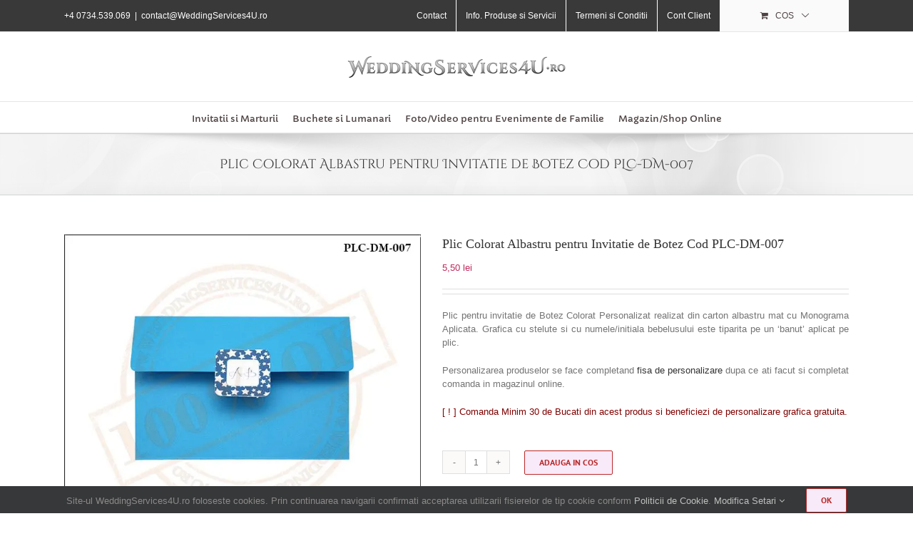

--- FILE ---
content_type: text/html; charset=UTF-8
request_url: https://weddingservices4u.ro/produs/plic-colorat-pentru-invitatie-de-botez-cod-plc-dm-007/
body_size: 17675
content:
<!DOCTYPE html>
<html class="avada-html-layout-wide avada-html-header-position-top" lang="ro-RO" prefix="og: http://ogp.me/ns# fb: http://ogp.me/ns/fb#">
<head>
<meta http-equiv="X-UA-Compatible" content="IE=edge" />
<meta http-equiv="Content-Type" content="text/html; charset=utf-8"/>
<meta name="viewport" content="width=device-width, initial-scale=1" />
<meta name='robots' content='index, follow, max-image-preview:large, max-snippet:-1, max-video-preview:-1' />
<!-- This site is optimized with the Yoast SEO plugin v26.8 - https://yoast.com/product/yoast-seo-wordpress/ -->
<title>Plic Colorat Albastru pentru Invitatie de Botez Cod PLC-DM-007 | WeddingServices4U.ro</title>
<link rel="canonical" href="https://weddingservices4u.ro/produs/plic-colorat-pentru-invitatie-de-botez-cod-plc-dm-007/" />
<meta property="og:locale" content="ro_RO" />
<meta property="og:type" content="article" />
<meta property="og:title" content="Plic Colorat Albastru pentru Invitatie de Botez Cod PLC-DM-007 | WeddingServices4U.ro" />
<meta property="og:description" content="Plic pentru invitatie de Botez Colorat Personalizat realizat din carton albastru mat cu Monograma Aplicata. Grafica cu stelute si cu numele/initiala bebelusului este tiparita pe un ‘banut’ aplicat pe plic.  Personalizarea produselor se face completand fisa de personalizare dupa ce ati facut si completat comanda in magazinul online.   [ ! ] Comanda Minim 30 de Bucati din acest produs si beneficiezi de personalizare grafica gratuita." />
<meta property="og:url" content="https://weddingservices4u.ro/produs/plic-colorat-pentru-invitatie-de-botez-cod-plc-dm-007/" />
<meta property="og:site_name" content="WeddingServices4U.ro" />
<meta property="article:publisher" content="https://www.facebook.com/WeddingServices4U/" />
<meta property="article:modified_time" content="2025-08-19T10:29:07+00:00" />
<meta property="og:image" content="https://i0.wp.com/weddingservices4u.ro/ws4u/wp-content/uploads/2017/03/Plic-Invitatie-Nunta-Botez-PLC-DM-007-1-Albastru.jpg?fit=650%2C560&ssl=1" />
<meta property="og:image:width" content="650" />
<meta property="og:image:height" content="560" />
<meta property="og:image:type" content="image/jpeg" />
<meta name="twitter:card" content="summary_large_image" />
<script type="application/ld+json" class="yoast-schema-graph">{"@context":"https://schema.org","@graph":[{"@type":"WebPage","@id":"https://weddingservices4u.ro/produs/plic-colorat-pentru-invitatie-de-botez-cod-plc-dm-007/","url":"https://weddingservices4u.ro/produs/plic-colorat-pentru-invitatie-de-botez-cod-plc-dm-007/","name":"Plic Colorat Albastru pentru Invitatie de Botez Cod PLC-DM-007 | WeddingServices4U.ro","isPartOf":{"@id":"https://weddingservices4u.ro/#website"},"primaryImageOfPage":{"@id":"https://weddingservices4u.ro/produs/plic-colorat-pentru-invitatie-de-botez-cod-plc-dm-007/#primaryimage"},"image":{"@id":"https://weddingservices4u.ro/produs/plic-colorat-pentru-invitatie-de-botez-cod-plc-dm-007/#primaryimage"},"thumbnailUrl":"https://i0.wp.com/weddingservices4u.ro/ws4u/wp-content/uploads/2017/03/Plic-Invitatie-Nunta-Botez-PLC-DM-007-1-Albastru.jpg?fit=650%2C560&ssl=1","datePublished":"2017-03-18T11:07:59+00:00","dateModified":"2025-08-19T10:29:07+00:00","breadcrumb":{"@id":"https://weddingservices4u.ro/produs/plic-colorat-pentru-invitatie-de-botez-cod-plc-dm-007/#breadcrumb"},"inLanguage":"ro-RO","potentialAction":[{"@type":"ReadAction","target":["https://weddingservices4u.ro/produs/plic-colorat-pentru-invitatie-de-botez-cod-plc-dm-007/"]}]},{"@type":"ImageObject","inLanguage":"ro-RO","@id":"https://weddingservices4u.ro/produs/plic-colorat-pentru-invitatie-de-botez-cod-plc-dm-007/#primaryimage","url":"https://i0.wp.com/weddingservices4u.ro/ws4u/wp-content/uploads/2017/03/Plic-Invitatie-Nunta-Botez-PLC-DM-007-1-Albastru.jpg?fit=650%2C560&ssl=1","contentUrl":"https://i0.wp.com/weddingservices4u.ro/ws4u/wp-content/uploads/2017/03/Plic-Invitatie-Nunta-Botez-PLC-DM-007-1-Albastru.jpg?fit=650%2C560&ssl=1","width":650,"height":560,"caption":"Plic Invitatie Nunta-Botez PLC-DM-007-1 Albastru"},{"@type":"BreadcrumbList","@id":"https://weddingservices4u.ro/produs/plic-colorat-pentru-invitatie-de-botez-cod-plc-dm-007/#breadcrumb","itemListElement":[{"@type":"ListItem","position":1,"name":"Prima pagină","item":"https://weddingservices4u.ro/"},{"@type":"ListItem","position":2,"name":"Invitatii si Marturii pentru Nunta si Botez","item":"https://weddingservices4u.ro/invitatii-si-marturii-pentru-nunta-si-botez/"},{"@type":"ListItem","position":3,"name":"Plic Colorat Albastru pentru Invitatie de Botez Cod PLC-DM-007"}]},{"@type":"WebSite","@id":"https://weddingservices4u.ro/#website","url":"https://weddingservices4u.ro/","name":"WeddingServices4U.ro","description":"Servicii Personalizate pentru Momente si Evenimente Deosebite","publisher":{"@id":"https://weddingservices4u.ro/#organization"},"potentialAction":[{"@type":"SearchAction","target":{"@type":"EntryPoint","urlTemplate":"https://weddingservices4u.ro/?s={search_term_string}"},"query-input":{"@type":"PropertyValueSpecification","valueRequired":true,"valueName":"search_term_string"}}],"inLanguage":"ro-RO"},{"@type":"Organization","@id":"https://weddingservices4u.ro/#organization","name":"WeddingServices4U.ro","url":"https://weddingservices4u.ro/","logo":{"@type":"ImageObject","inLanguage":"ro-RO","@id":"https://weddingservices4u.ro/#/schema/logo/image/","url":"https://i0.wp.com/weddingservices4u.ro/ws4u/wp-content/uploads/2024/12/WeddingServices4U.ro-Servicii-Personalizate-pentru-Momente-Deosebite.jpg?fit=2000%2C1202&ssl=1","contentUrl":"https://i0.wp.com/weddingservices4u.ro/ws4u/wp-content/uploads/2024/12/WeddingServices4U.ro-Servicii-Personalizate-pentru-Momente-Deosebite.jpg?fit=2000%2C1202&ssl=1","width":2000,"height":1202,"caption":"WeddingServices4U.ro"},"image":{"@id":"https://weddingservices4u.ro/#/schema/logo/image/"},"sameAs":["https://www.facebook.com/WeddingServices4U/","https://www.facebook.com/InvitatiiMarturiiNuntaBotez/","https://www.facebook.com/BucheteLumanariNuntaBotez/"]}]}</script>
<!-- / Yoast SEO plugin. -->
<link rel='dns-prefetch' href='//challenges.cloudflare.com' />
<link rel='preconnect' href='//i0.wp.com' />
<link rel="icon" href="https://weddingservices4u.ro/ws4u/wp-content/uploads/2015/12/ico.png" type="image/png" />
<meta name="description" content="Plic pentru invitatie de Botez Colorat Personalizat realizat din carton albastru mat cu Monograma Aplicata. Grafica cu stelute si cu numele/initiala bebelusului este tiparita pe un ‘banut’ aplicat pe plic. 
Plicurile colorate pentru invitatiile de nunta sau botez sunt realizate din carton colorat/alb mat si personalizate cu numele/initialele mirilor sau cu"/>
<meta property="og:locale" content="ro_RO"/>
<meta property="og:type" content="article"/>
<meta property="og:site_name" content="WeddingServices4U.ro"/>
<meta property="og:title" content="Plic Colorat Albastru pentru Invitatie de Botez Cod PLC-DM-007 | WeddingServices4U.ro"/>
<meta property="og:description" content="Plic pentru invitatie de Botez Colorat Personalizat realizat din carton albastru mat cu Monograma Aplicata. Grafica cu stelute si cu numele/initiala bebelusului este tiparita pe un ‘banut’ aplicat pe plic. 
Plicurile colorate pentru invitatiile de nunta sau botez sunt realizate din carton colorat/alb mat si personalizate cu numele/initialele mirilor sau cu"/>
<meta property="og:url" content="https://weddingservices4u.ro/produs/plic-colorat-pentru-invitatie-de-botez-cod-plc-dm-007/"/>
<meta property="article:modified_time" content="2025-08-19T10:29:07+02:00"/>
<meta property="og:image" content="https://i0.wp.com/weddingservices4u.ro/ws4u/wp-content/uploads/2017/03/Plic-Invitatie-Nunta-Botez-PLC-DM-007-1-Albastru.jpg?fit=650%2C560&ssl=1"/>
<meta property="og:image:width" content="650"/>
<meta property="og:image:height" content="560"/>
<meta property="og:image:type" content="image/jpeg"/>
<style id='wp-img-auto-sizes-contain-inline-css' type='text/css'>
img:is([sizes=auto i],[sizes^="auto," i]){contain-intrinsic-size:3000px 1500px}
/*# sourceURL=wp-img-auto-sizes-contain-inline-css */
</style>
<style id='woocommerce-inline-inline-css' type='text/css'>
.woocommerce form .form-row .required { visibility: visible; }
/*# sourceURL=woocommerce-inline-inline-css */
</style>
<!-- <link rel='stylesheet' id='fusion-dynamic-css-css' href='https://weddingservices4u.ro/ws4u/wp-content/uploads/fusion-styles/735729fa80bd36df1a8e5135607b0540.min.css?ver=3.14.2' type='text/css' media='all' /> -->
<link rel="stylesheet" type="text/css" href="//weddingservices4u.ro/ws4u/wp-content/cache/wpfc-minified/qizigmy5/9r6yv.css" media="all"/>
<script src='//weddingservices4u.ro/ws4u/wp-content/cache/wpfc-minified/7uwo3n8u/9r6xp.js' type="text/javascript"></script>
<!-- <script type="text/javascript" src="https://weddingservices4u.ro/ws4u/wp-includes/js/jquery/jquery.min.js?ver=3.7.1" id="jquery-core-js"></script> -->
<!-- <script type="text/javascript" src="https://weddingservices4u.ro/ws4u/wp-content/plugins/woocommerce/assets/js/jquery-blockui/jquery.blockUI.min.js?ver=2.7.0-wc.10.4.3" id="wc-jquery-blockui-js" defer="defer" data-wp-strategy="defer"></script> -->
<script type="text/javascript" id="wc-add-to-cart-js-extra">
/* <![CDATA[ */
var wc_add_to_cart_params = {"ajax_url":"/ws4u/wp-admin/admin-ajax.php","wc_ajax_url":"/?wc-ajax=%%endpoint%%","i18n_view_cart":"Vezi Cosul","cart_url":"https://weddingservices4u.ro/cart/","is_cart":"","cart_redirect_after_add":"no"};
//# sourceURL=wc-add-to-cart-js-extra
/* ]]> */
</script>
<script src='//weddingservices4u.ro/ws4u/wp-content/cache/wpfc-minified/1qkheips/9r6yv.js' type="text/javascript"></script>
<!-- <script type="text/javascript" src="https://weddingservices4u.ro/ws4u/wp-content/plugins/woocommerce/assets/js/frontend/add-to-cart.min.js?ver=10.4.3" id="wc-add-to-cart-js" defer="defer" data-wp-strategy="defer"></script> -->
<!-- <script type="text/javascript" src="https://weddingservices4u.ro/ws4u/wp-content/plugins/woocommerce/assets/js/zoom/jquery.zoom.min.js?ver=1.7.21-wc.10.4.3" id="wc-zoom-js" defer="defer" data-wp-strategy="defer"></script> -->
<!-- <script type="text/javascript" src="https://weddingservices4u.ro/ws4u/wp-content/plugins/woocommerce/assets/js/flexslider/jquery.flexslider.min.js?ver=2.7.2-wc.10.4.3" id="wc-flexslider-js" defer="defer" data-wp-strategy="defer"></script> -->
<script type="text/javascript" id="wc-single-product-js-extra">
/* <![CDATA[ */
var wc_single_product_params = {"i18n_required_rating_text":"Te rog selecteaza o evaluare","i18n_rating_options":["1 of 5 stars","2 of 5 stars","3 of 5 stars","4 of 5 stars","5 of 5 stars"],"i18n_product_gallery_trigger_text":"View full-screen image gallery","review_rating_required":"yes","flexslider":{"rtl":false,"animation":"slide","smoothHeight":true,"directionNav":true,"controlNav":"thumbnails","slideshow":false,"animationSpeed":500,"animationLoop":true,"allowOneSlide":false,"prevText":"\u003Ci class=\"awb-icon-angle-left\"\u003E\u003C/i\u003E","nextText":"\u003Ci class=\"awb-icon-angle-right\"\u003E\u003C/i\u003E"},"zoom_enabled":"1","zoom_options":[],"photoswipe_enabled":"","photoswipe_options":{"shareEl":false,"closeOnScroll":false,"history":false,"hideAnimationDuration":0,"showAnimationDuration":0},"flexslider_enabled":"1"};
//# sourceURL=wc-single-product-js-extra
/* ]]> */
</script>
<script src='//weddingservices4u.ro/ws4u/wp-content/cache/wpfc-minified/l1nb15u8/9r6yv.js' type="text/javascript"></script>
<!-- <script type="text/javascript" src="https://weddingservices4u.ro/ws4u/wp-content/plugins/woocommerce/assets/js/frontend/single-product.min.js?ver=10.4.3" id="wc-single-product-js" defer="defer" data-wp-strategy="defer"></script> -->
<!-- <script type="text/javascript" src="https://weddingservices4u.ro/ws4u/wp-content/plugins/woocommerce/assets/js/js-cookie/js.cookie.min.js?ver=2.1.4-wc.10.4.3" id="wc-js-cookie-js" defer="defer" data-wp-strategy="defer"></script> -->
<script type="text/javascript" id="woocommerce-js-extra">
/* <![CDATA[ */
var woocommerce_params = {"ajax_url":"/ws4u/wp-admin/admin-ajax.php","wc_ajax_url":"/?wc-ajax=%%endpoint%%","i18n_password_show":"Show password","i18n_password_hide":"Hide password"};
//# sourceURL=woocommerce-js-extra
/* ]]> */
</script>
<script src='//weddingservices4u.ro/ws4u/wp-content/cache/wpfc-minified/g4mgwbqz/9r6xp.js' type="text/javascript"></script>
<!-- <script type="text/javascript" src="https://weddingservices4u.ro/ws4u/wp-content/plugins/woocommerce/assets/js/frontend/woocommerce.min.js?ver=10.4.3" id="woocommerce-js" defer="defer" data-wp-strategy="defer"></script> -->
<meta name="generator" content="performant-translations 1.2.0">
<!-- This code is added by Analytify (8.0.1) https://analytify.io/ !-->
<!-- <script async src="https://weddingservices4u.ro/ws4u/wp-content/uploads/analytify/351d3ab3.js?id=G-JZHB9FB47D"></script> -->
<script>
window.dataLayer = window.dataLayer || [];
function gtag(){dataLayer.push(arguments);}
gtag('js', new Date());
const configuration = {"anonymize_ip":"true","forceSSL":"true","allow_display_features":"true","debug_mode":true};
const gaID = 'G-JZHB9FB47D';
gtag('config', gaID, configuration);
</script>
<!-- This code is added by Analytify (8.0.1) !--><style type="text/css" id="css-fb-visibility">@media screen and (max-width: 640px){.fusion-no-small-visibility{display:none !important;}body .sm-text-align-center{text-align:center !important;}body .sm-text-align-left{text-align:left !important;}body .sm-text-align-right{text-align:right !important;}body .sm-text-align-justify{text-align:justify !important;}body .sm-flex-align-center{justify-content:center !important;}body .sm-flex-align-flex-start{justify-content:flex-start !important;}body .sm-flex-align-flex-end{justify-content:flex-end !important;}body .sm-mx-auto{margin-left:auto !important;margin-right:auto !important;}body .sm-ml-auto{margin-left:auto !important;}body .sm-mr-auto{margin-right:auto !important;}body .fusion-absolute-position-small{position:absolute;width:100%;}.awb-sticky.awb-sticky-small{ position: sticky; top: var(--awb-sticky-offset,0); }}@media screen and (min-width: 641px) and (max-width: 1024px){.fusion-no-medium-visibility{display:none !important;}body .md-text-align-center{text-align:center !important;}body .md-text-align-left{text-align:left !important;}body .md-text-align-right{text-align:right !important;}body .md-text-align-justify{text-align:justify !important;}body .md-flex-align-center{justify-content:center !important;}body .md-flex-align-flex-start{justify-content:flex-start !important;}body .md-flex-align-flex-end{justify-content:flex-end !important;}body .md-mx-auto{margin-left:auto !important;margin-right:auto !important;}body .md-ml-auto{margin-left:auto !important;}body .md-mr-auto{margin-right:auto !important;}body .fusion-absolute-position-medium{position:absolute;width:100%;}.awb-sticky.awb-sticky-medium{ position: sticky; top: var(--awb-sticky-offset,0); }}@media screen and (min-width: 1025px){.fusion-no-large-visibility{display:none !important;}body .lg-text-align-center{text-align:center !important;}body .lg-text-align-left{text-align:left !important;}body .lg-text-align-right{text-align:right !important;}body .lg-text-align-justify{text-align:justify !important;}body .lg-flex-align-center{justify-content:center !important;}body .lg-flex-align-flex-start{justify-content:flex-start !important;}body .lg-flex-align-flex-end{justify-content:flex-end !important;}body .lg-mx-auto{margin-left:auto !important;margin-right:auto !important;}body .lg-ml-auto{margin-left:auto !important;}body .lg-mr-auto{margin-right:auto !important;}body .fusion-absolute-position-large{position:absolute;width:100%;}.awb-sticky.awb-sticky-large{ position: sticky; top: var(--awb-sticky-offset,0); }}</style>	<noscript><style>.woocommerce-product-gallery{ opacity: 1 !important; }</style></noscript>
<script type="text/javascript">
var doc = document.documentElement;
doc.setAttribute( 'data-useragent', navigator.userAgent );
</script>
<style id='global-styles-inline-css' type='text/css'>
:root{--wp--preset--aspect-ratio--square: 1;--wp--preset--aspect-ratio--4-3: 4/3;--wp--preset--aspect-ratio--3-4: 3/4;--wp--preset--aspect-ratio--3-2: 3/2;--wp--preset--aspect-ratio--2-3: 2/3;--wp--preset--aspect-ratio--16-9: 16/9;--wp--preset--aspect-ratio--9-16: 9/16;--wp--preset--color--black: #000000;--wp--preset--color--cyan-bluish-gray: #abb8c3;--wp--preset--color--white: #ffffff;--wp--preset--color--pale-pink: #f78da7;--wp--preset--color--vivid-red: #cf2e2e;--wp--preset--color--luminous-vivid-orange: #ff6900;--wp--preset--color--luminous-vivid-amber: #fcb900;--wp--preset--color--light-green-cyan: #7bdcb5;--wp--preset--color--vivid-green-cyan: #00d084;--wp--preset--color--pale-cyan-blue: #8ed1fc;--wp--preset--color--vivid-cyan-blue: #0693e3;--wp--preset--color--vivid-purple: #9b51e0;--wp--preset--color--awb-color-1: rgba(255,255,255,1);--wp--preset--color--awb-color-2: rgba(246,246,246,1);--wp--preset--color--awb-color-3: rgba(235,234,234,1);--wp--preset--color--awb-color-4: rgba(224,222,222,1);--wp--preset--color--awb-color-5: rgba(160,206,78,1);--wp--preset--color--awb-color-6: rgba(116,116,116,1);--wp--preset--color--awb-color-7: rgba(191,43,93,1);--wp--preset--color--awb-color-8: rgba(51,51,51,1);--wp--preset--color--awb-color-custom-10: rgba(186,40,40,1);--wp--preset--color--awb-color-custom-11: rgba(191,191,191,1);--wp--preset--color--awb-color-custom-12: rgba(2,0,0,1);--wp--preset--color--awb-color-custom-13: rgba(248,248,248,1);--wp--preset--color--awb-color-custom-14: rgba(249,249,249,1);--wp--preset--color--awb-color-custom-15: rgba(54,56,57,1);--wp--preset--color--awb-color-custom-16: rgba(140,137,137,1);--wp--preset--color--awb-color-custom-17: rgba(235,234,234,0.8);--wp--preset--color--awb-color-custom-18: rgba(232,232,232,1);--wp--preset--gradient--vivid-cyan-blue-to-vivid-purple: linear-gradient(135deg,rgb(6,147,227) 0%,rgb(155,81,224) 100%);--wp--preset--gradient--light-green-cyan-to-vivid-green-cyan: linear-gradient(135deg,rgb(122,220,180) 0%,rgb(0,208,130) 100%);--wp--preset--gradient--luminous-vivid-amber-to-luminous-vivid-orange: linear-gradient(135deg,rgb(252,185,0) 0%,rgb(255,105,0) 100%);--wp--preset--gradient--luminous-vivid-orange-to-vivid-red: linear-gradient(135deg,rgb(255,105,0) 0%,rgb(207,46,46) 100%);--wp--preset--gradient--very-light-gray-to-cyan-bluish-gray: linear-gradient(135deg,rgb(238,238,238) 0%,rgb(169,184,195) 100%);--wp--preset--gradient--cool-to-warm-spectrum: linear-gradient(135deg,rgb(74,234,220) 0%,rgb(151,120,209) 20%,rgb(207,42,186) 40%,rgb(238,44,130) 60%,rgb(251,105,98) 80%,rgb(254,248,76) 100%);--wp--preset--gradient--blush-light-purple: linear-gradient(135deg,rgb(255,206,236) 0%,rgb(152,150,240) 100%);--wp--preset--gradient--blush-bordeaux: linear-gradient(135deg,rgb(254,205,165) 0%,rgb(254,45,45) 50%,rgb(107,0,62) 100%);--wp--preset--gradient--luminous-dusk: linear-gradient(135deg,rgb(255,203,112) 0%,rgb(199,81,192) 50%,rgb(65,88,208) 100%);--wp--preset--gradient--pale-ocean: linear-gradient(135deg,rgb(255,245,203) 0%,rgb(182,227,212) 50%,rgb(51,167,181) 100%);--wp--preset--gradient--electric-grass: linear-gradient(135deg,rgb(202,248,128) 0%,rgb(113,206,126) 100%);--wp--preset--gradient--midnight: linear-gradient(135deg,rgb(2,3,129) 0%,rgb(40,116,252) 100%);--wp--preset--font-size--small: 9.75px;--wp--preset--font-size--medium: 20px;--wp--preset--font-size--large: 19.5px;--wp--preset--font-size--x-large: 42px;--wp--preset--font-size--normal: 13px;--wp--preset--font-size--xlarge: 26px;--wp--preset--font-size--huge: 39px;--wp--preset--spacing--20: 0.44rem;--wp--preset--spacing--30: 0.67rem;--wp--preset--spacing--40: 1rem;--wp--preset--spacing--50: 1.5rem;--wp--preset--spacing--60: 2.25rem;--wp--preset--spacing--70: 3.38rem;--wp--preset--spacing--80: 5.06rem;--wp--preset--shadow--natural: 6px 6px 9px rgba(0, 0, 0, 0.2);--wp--preset--shadow--deep: 12px 12px 50px rgba(0, 0, 0, 0.4);--wp--preset--shadow--sharp: 6px 6px 0px rgba(0, 0, 0, 0.2);--wp--preset--shadow--outlined: 6px 6px 0px -3px rgb(255, 255, 255), 6px 6px rgb(0, 0, 0);--wp--preset--shadow--crisp: 6px 6px 0px rgb(0, 0, 0);}:where(.is-layout-flex){gap: 0.5em;}:where(.is-layout-grid){gap: 0.5em;}body .is-layout-flex{display: flex;}.is-layout-flex{flex-wrap: wrap;align-items: center;}.is-layout-flex > :is(*, div){margin: 0;}body .is-layout-grid{display: grid;}.is-layout-grid > :is(*, div){margin: 0;}:where(.wp-block-columns.is-layout-flex){gap: 2em;}:where(.wp-block-columns.is-layout-grid){gap: 2em;}:where(.wp-block-post-template.is-layout-flex){gap: 1.25em;}:where(.wp-block-post-template.is-layout-grid){gap: 1.25em;}.has-black-color{color: var(--wp--preset--color--black) !important;}.has-cyan-bluish-gray-color{color: var(--wp--preset--color--cyan-bluish-gray) !important;}.has-white-color{color: var(--wp--preset--color--white) !important;}.has-pale-pink-color{color: var(--wp--preset--color--pale-pink) !important;}.has-vivid-red-color{color: var(--wp--preset--color--vivid-red) !important;}.has-luminous-vivid-orange-color{color: var(--wp--preset--color--luminous-vivid-orange) !important;}.has-luminous-vivid-amber-color{color: var(--wp--preset--color--luminous-vivid-amber) !important;}.has-light-green-cyan-color{color: var(--wp--preset--color--light-green-cyan) !important;}.has-vivid-green-cyan-color{color: var(--wp--preset--color--vivid-green-cyan) !important;}.has-pale-cyan-blue-color{color: var(--wp--preset--color--pale-cyan-blue) !important;}.has-vivid-cyan-blue-color{color: var(--wp--preset--color--vivid-cyan-blue) !important;}.has-vivid-purple-color{color: var(--wp--preset--color--vivid-purple) !important;}.has-black-background-color{background-color: var(--wp--preset--color--black) !important;}.has-cyan-bluish-gray-background-color{background-color: var(--wp--preset--color--cyan-bluish-gray) !important;}.has-white-background-color{background-color: var(--wp--preset--color--white) !important;}.has-pale-pink-background-color{background-color: var(--wp--preset--color--pale-pink) !important;}.has-vivid-red-background-color{background-color: var(--wp--preset--color--vivid-red) !important;}.has-luminous-vivid-orange-background-color{background-color: var(--wp--preset--color--luminous-vivid-orange) !important;}.has-luminous-vivid-amber-background-color{background-color: var(--wp--preset--color--luminous-vivid-amber) !important;}.has-light-green-cyan-background-color{background-color: var(--wp--preset--color--light-green-cyan) !important;}.has-vivid-green-cyan-background-color{background-color: var(--wp--preset--color--vivid-green-cyan) !important;}.has-pale-cyan-blue-background-color{background-color: var(--wp--preset--color--pale-cyan-blue) !important;}.has-vivid-cyan-blue-background-color{background-color: var(--wp--preset--color--vivid-cyan-blue) !important;}.has-vivid-purple-background-color{background-color: var(--wp--preset--color--vivid-purple) !important;}.has-black-border-color{border-color: var(--wp--preset--color--black) !important;}.has-cyan-bluish-gray-border-color{border-color: var(--wp--preset--color--cyan-bluish-gray) !important;}.has-white-border-color{border-color: var(--wp--preset--color--white) !important;}.has-pale-pink-border-color{border-color: var(--wp--preset--color--pale-pink) !important;}.has-vivid-red-border-color{border-color: var(--wp--preset--color--vivid-red) !important;}.has-luminous-vivid-orange-border-color{border-color: var(--wp--preset--color--luminous-vivid-orange) !important;}.has-luminous-vivid-amber-border-color{border-color: var(--wp--preset--color--luminous-vivid-amber) !important;}.has-light-green-cyan-border-color{border-color: var(--wp--preset--color--light-green-cyan) !important;}.has-vivid-green-cyan-border-color{border-color: var(--wp--preset--color--vivid-green-cyan) !important;}.has-pale-cyan-blue-border-color{border-color: var(--wp--preset--color--pale-cyan-blue) !important;}.has-vivid-cyan-blue-border-color{border-color: var(--wp--preset--color--vivid-cyan-blue) !important;}.has-vivid-purple-border-color{border-color: var(--wp--preset--color--vivid-purple) !important;}.has-vivid-cyan-blue-to-vivid-purple-gradient-background{background: var(--wp--preset--gradient--vivid-cyan-blue-to-vivid-purple) !important;}.has-light-green-cyan-to-vivid-green-cyan-gradient-background{background: var(--wp--preset--gradient--light-green-cyan-to-vivid-green-cyan) !important;}.has-luminous-vivid-amber-to-luminous-vivid-orange-gradient-background{background: var(--wp--preset--gradient--luminous-vivid-amber-to-luminous-vivid-orange) !important;}.has-luminous-vivid-orange-to-vivid-red-gradient-background{background: var(--wp--preset--gradient--luminous-vivid-orange-to-vivid-red) !important;}.has-very-light-gray-to-cyan-bluish-gray-gradient-background{background: var(--wp--preset--gradient--very-light-gray-to-cyan-bluish-gray) !important;}.has-cool-to-warm-spectrum-gradient-background{background: var(--wp--preset--gradient--cool-to-warm-spectrum) !important;}.has-blush-light-purple-gradient-background{background: var(--wp--preset--gradient--blush-light-purple) !important;}.has-blush-bordeaux-gradient-background{background: var(--wp--preset--gradient--blush-bordeaux) !important;}.has-luminous-dusk-gradient-background{background: var(--wp--preset--gradient--luminous-dusk) !important;}.has-pale-ocean-gradient-background{background: var(--wp--preset--gradient--pale-ocean) !important;}.has-electric-grass-gradient-background{background: var(--wp--preset--gradient--electric-grass) !important;}.has-midnight-gradient-background{background: var(--wp--preset--gradient--midnight) !important;}.has-small-font-size{font-size: var(--wp--preset--font-size--small) !important;}.has-medium-font-size{font-size: var(--wp--preset--font-size--medium) !important;}.has-large-font-size{font-size: var(--wp--preset--font-size--large) !important;}.has-x-large-font-size{font-size: var(--wp--preset--font-size--x-large) !important;}
/*# sourceURL=global-styles-inline-css */
</style>
</head>
<body class="wp-singular product-template-default single single-product postid-16160 wp-theme-Avada theme-Avada woocommerce woocommerce-page woocommerce-no-js fusion-image-hovers fusion-pagination-sizing fusion-button_type-flat fusion-button_span-no fusion-button_gradient-linear avada-image-rollover-circle-yes avada-image-rollover-no fusion-has-button-gradient dont-animate fusion-body ltr fusion-sticky-header no-tablet-sticky-header no-mobile-sticky-header no-mobile-slidingbar fusion-disable-outline fusion-sub-menu-fade mobile-logo-pos-center layout-wide-mode avada-has-boxed-modal-shadow-none layout-scroll-offset-full avada-has-zero-margin-offset-top fusion-top-header menu-text-align-center fusion-woo-product-design-clean fusion-woo-shop-page-columns-6 fusion-woo-related-columns-4 fusion-woo-archive-page-columns-3 fusion-woocommerce-equal-heights avada-has-woo-gallery-disabled woo-sale-badge-circle woo-outofstock-badge-top_bar mobile-menu-design-modern fusion-show-pagination-text fusion-header-layout-v5 avada-responsive avada-footer-fx-none avada-menu-highlight-style-bar fusion-search-form-classic fusion-main-menu-search-dropdown fusion-avatar-square avada-sticky-shrinkage avada-dropdown-styles avada-blog-layout-grid avada-blog-archive-layout-grid avada-header-shadow-no avada-menu-icon-position-left avada-has-megamenu-shadow avada-has-mainmenu-dropdown-divider avada-has-mobile-menu-search avada-has-breadcrumb-mobile-hidden avada-has-page-title-mobile-height-auto avada-has-pagetitlebar-retina-bg-image avada-has-titlebar-bar_and_content avada-has-pagination-padding avada-flyout-menu-direction-fade avada-ec-views-v1" data-awb-post-id="16160">
<a class="skip-link screen-reader-text" href="#content">Skip to content</a>
<div id="boxed-wrapper">
<div id="wrapper" class="fusion-wrapper">
<div id="home" style="position:relative;top:-1px;"></div>
<header class="fusion-header-wrapper">
<div class="fusion-header-v5 fusion-logo-alignment fusion-logo-center fusion-sticky-menu-1 fusion-sticky-logo- fusion-mobile-logo- fusion-sticky-menu-only fusion-header-menu-align-center fusion-mobile-menu-design-modern">
<div class="fusion-secondary-header">
<div class="fusion-row">
<div class="fusion-alignleft">
<div class="fusion-contact-info"><span class="fusion-contact-info-phone-number">+4 0734.539.069</span><span class="fusion-header-separator">|</span><span class="fusion-contact-info-email-address"><a href="mailto:c&#111;&#110;tac&#116;&#64;Wed&#100;i&#110;g&#83;&#101;&#114;v&#105;&#99;&#101;s4&#85;.&#114;&#111;">c&#111;&#110;tac&#116;&#64;Wed&#100;i&#110;g&#83;&#101;&#114;v&#105;&#99;&#101;s4&#85;.&#114;&#111;</a></span></div>			</div>
<div class="fusion-alignright">
<nav class="fusion-secondary-menu" role="navigation" aria-label="Secondary Menu"><ul id="menu-top" class="menu"><li  id="menu-item-1325"  class="menu-item menu-item-type-post_type menu-item-object-page menu-item-1325"  data-item-id="1325"><a  href="https://weddingservices4u.ro/contact/" class="fusion-bar-highlight"><span class="menu-text">Contact</span></a></li><li  id="menu-item-11902"  class="menu-item menu-item-type-custom menu-item-object-custom menu-item-11902"  data-item-id="11902"><a  href="https://weddingservices4u.ro/info-produse-si-servicii/" class="fusion-bar-highlight"><span class="menu-text">Info. Produse si Servicii</span></a></li><li  id="menu-item-1338"  class="menu-item menu-item-type-custom menu-item-object-custom menu-item-1338"  data-item-id="1338"><a  href="https://weddingservices4u.ro/tc/" class="fusion-bar-highlight"><span class="menu-text">Termeni si Conditii</span></a></li><li class="menu-item fusion-dropdown-menu menu-item-has-children fusion-custom-menu-item fusion-menu-login-box"><a href="https://weddingservices4u.ro/my-account/" aria-haspopup="true" class="fusion-bar-highlight"><span class="menu-text">Cont Client</span></a><div class="fusion-custom-menu-item-contents"><form action="https://weddingservices4u.ro/ws4u/wp-login.php" name="loginform" method="post"><p><input type="text" class="input-text" name="log" id="username-top-6979939ada32a" value="" placeholder="Username" /></p><p><input type="password" class="input-text" name="pwd" id="password-top-6979939ada32a" value="" placeholder="Password" /></p><p class="fusion-remember-checkbox"><label for="fusion-menu-login-box-rememberme-top-6979939ada32a"><input name="rememberme" type="checkbox" id="fusion-menu-login-box-rememberme" value="forever"> Tine-ma minte</label></p><input type="hidden" name="fusion_woo_login_box" value="true" /><p class="fusion-login-box-submit"><input type="submit" name="wp-submit" id="wp-submit-top-6979939ada32a" class="button button-small default comment-submit" value="Autentificare"><input type="hidden" name="redirect" value=""></p></form><a class="fusion-menu-login-box-register" href="https://weddingservices4u.ro/my-account/" title="Register">Register</a></div></li><li class="fusion-custom-menu-item fusion-menu-cart fusion-secondary-menu-cart"><a class="fusion-secondary-menu-icon fusion-bar-highlight" href="https://weddingservices4u.ro/cart/"><span class="menu-text" aria-label="Vezi Cosul">Cos</span></a></li></ul></nav><nav class="fusion-mobile-nav-holder fusion-mobile-menu-text-align-center" aria-label="Secondary Mobile Menu"></nav>			</div>
</div>
</div>
<div class="fusion-header-sticky-height"></div>
<div class="fusion-sticky-header-wrapper"> <!-- start fusion sticky header wrapper -->
<div class="fusion-header">
<div class="fusion-row">
<div class="fusion-logo" data-margin-top="31px" data-margin-bottom="31px" data-margin-left="0px" data-margin-right="0px">
<a class="fusion-logo-link"  href="https://weddingservices4u.ro/" >
<!-- standard logo -->
<img src="https://weddingservices4u.ro/ws4u/wp-content/uploads/2015/12/WeddingServices4U-logo-35px.png" srcset="https://weddingservices4u.ro/ws4u/wp-content/uploads/2015/12/WeddingServices4U-logo-35px.png 1x, https://weddingservices4u.ro/ws4u/wp-content/uploads/2015/12/WeddingServices4U-logo-70px.png 2x" width="312" height="35" style="max-height:35px;height:auto;" alt="WeddingServices4U.ro Logo" data-retina_logo_url="https://weddingservices4u.ro/ws4u/wp-content/uploads/2015/12/WeddingServices4U-logo-70px.png" class="fusion-standard-logo" />
</a>
</div>
<div class="fusion-mobile-menu-icons">
<a href="#" class="fusion-icon awb-icon-bars" aria-label="Toggle mobile menu" aria-expanded="false"></a>
<a href="#" class="fusion-icon awb-icon-search" aria-label="Toggle mobile search"></a>
</div>
</div>
</div>
<div class="fusion-secondary-main-menu">
<div class="fusion-row">
<nav class="fusion-main-menu" aria-label="Main Menu"><ul id="menu-main" class="fusion-menu"><li  id="menu-item-1326"  class="menu-item menu-item-type-custom menu-item-object-custom menu-item-1326"  data-item-id="1326"><a  href="https://weddingservices4u.ro/invitatii-si-marturii-pentru-nunta-si-botez/" class="fusion-bar-highlight"><span class="menu-text">Invitatii si Marturii</span></a></li><li  id="menu-item-1327"  class="menu-item menu-item-type-custom menu-item-object-custom menu-item-1327"  data-item-id="1327"><a  href="https://weddingservices4u.ro/buchete-lumanari-si-decoratiuni-florale-pentru-nunta-si-botez/" class="fusion-bar-highlight"><span class="menu-text">Buchete si Lumanari</span></a></li><li  id="menu-item-1328"  class="menu-item menu-item-type-custom menu-item-object-custom menu-item-1328"  data-item-id="1328"><a  href="https://weddingservices4u.ro/servicii-foto-video-nunta-botez-alte-evenimente/" class="fusion-bar-highlight"><span class="menu-text">Foto/Video pentru Evenimente de Familie</span></a></li><li  id="menu-item-22498"  class="menu-item menu-item-type-custom menu-item-object-custom menu-item-22498"  data-item-id="22498"><a  href="https://weddingservices4u.ro/invitatii-si-marturii-pentru-nunta-si-botez/" class="fusion-bar-highlight"><span class="menu-text">Magazin/Shop Online</span></a></li></ul></nav><nav class="fusion-main-menu fusion-sticky-menu" aria-label="Main Menu Sticky"><ul id="menu-main-1" class="fusion-menu"><li   class="menu-item menu-item-type-custom menu-item-object-custom menu-item-1326"  data-item-id="1326"><a  href="https://weddingservices4u.ro/invitatii-si-marturii-pentru-nunta-si-botez/" class="fusion-bar-highlight"><span class="menu-text">Invitatii si Marturii</span></a></li><li   class="menu-item menu-item-type-custom menu-item-object-custom menu-item-1327"  data-item-id="1327"><a  href="https://weddingservices4u.ro/buchete-lumanari-si-decoratiuni-florale-pentru-nunta-si-botez/" class="fusion-bar-highlight"><span class="menu-text">Buchete si Lumanari</span></a></li><li   class="menu-item menu-item-type-custom menu-item-object-custom menu-item-1328"  data-item-id="1328"><a  href="https://weddingservices4u.ro/servicii-foto-video-nunta-botez-alte-evenimente/" class="fusion-bar-highlight"><span class="menu-text">Foto/Video pentru Evenimente de Familie</span></a></li><li   class="menu-item menu-item-type-custom menu-item-object-custom menu-item-22498"  data-item-id="22498"><a  href="https://weddingservices4u.ro/invitatii-si-marturii-pentru-nunta-si-botez/" class="fusion-bar-highlight"><span class="menu-text">Magazin/Shop Online</span></a></li></ul></nav><div class="fusion-mobile-navigation"><ul id="menu-main-2" class="fusion-mobile-menu"><li   class="menu-item menu-item-type-custom menu-item-object-custom menu-item-1326"  data-item-id="1326"><a  href="https://weddingservices4u.ro/invitatii-si-marturii-pentru-nunta-si-botez/" class="fusion-bar-highlight"><span class="menu-text">Invitatii si Marturii</span></a></li><li   class="menu-item menu-item-type-custom menu-item-object-custom menu-item-1327"  data-item-id="1327"><a  href="https://weddingservices4u.ro/buchete-lumanari-si-decoratiuni-florale-pentru-nunta-si-botez/" class="fusion-bar-highlight"><span class="menu-text">Buchete si Lumanari</span></a></li><li   class="menu-item menu-item-type-custom menu-item-object-custom menu-item-1328"  data-item-id="1328"><a  href="https://weddingservices4u.ro/servicii-foto-video-nunta-botez-alte-evenimente/" class="fusion-bar-highlight"><span class="menu-text">Foto/Video pentru Evenimente de Familie</span></a></li><li   class="menu-item menu-item-type-custom menu-item-object-custom menu-item-22498"  data-item-id="22498"><a  href="https://weddingservices4u.ro/invitatii-si-marturii-pentru-nunta-si-botez/" class="fusion-bar-highlight"><span class="menu-text">Magazin/Shop Online</span></a></li></ul></div>
<nav class="fusion-mobile-nav-holder fusion-mobile-menu-text-align-center" aria-label="Main Menu Mobile"></nav>
<nav class="fusion-mobile-nav-holder fusion-mobile-menu-text-align-center fusion-mobile-sticky-nav-holder" aria-label="Main Menu Mobile Sticky"></nav>
<div class="fusion-clearfix"></div>
<div class="fusion-mobile-menu-search">
<form role="search" class="searchform fusion-search-form  fusion-search-form-classic" method="get" action="https://weddingservices4u.ro/">
<div class="fusion-search-form-content">
<div class="fusion-search-field search-field">
<label><span class="screen-reader-text">Cauta in WebSite dupa Cuvinte Cheie</span>
<input type="search" value="" name="s" class="s" placeholder="Cautare..." required aria-required="true" aria-label="Cautare..."/>
</label>
</div>
<div class="fusion-search-button search-button">
<input type="submit" class="fusion-search-submit searchsubmit" aria-label="Cauta" value="&#xf002;" />
</div>
<input type="hidden" value="product" name="post_type" />
</div>
</form>
</div>
</div>
</div>
</div> <!-- end fusion sticky header wrapper -->
</div>
<div class="fusion-clearfix"></div>
</header>
<div id="sliders-container" class="fusion-slider-visibility">
</div>
<section class="avada-page-titlebar-wrapper" aria-labelledby="awb-ptb-heading">
<div class="fusion-page-title-bar fusion-page-title-bar-breadcrumbs fusion-page-title-bar-center">
<div class="fusion-page-title-row">
<div class="fusion-page-title-wrapper">
<div class="fusion-page-title-captions">
<h1 id="awb-ptb-heading" class="entry-title">Plic Colorat Albastru pentru Invitatie de Botez Cod PLC-DM-007</h1>
</div>
</div>
</div>
</div>
</section>
<main id="main" class="clearfix ">
<div class="fusion-row" style="">
<div class="woocommerce-container">
<section id="content" class="" style="width: 100%;">
<div class="woocommerce-notices-wrapper"></div><div id="product-16160" class="product type-product post-16160 status-publish first instock product_cat-botez product_cat-plicuri-pentru-invitatii product_cat-plicuri-pentru-invitatii-de-botez product_tag-plic product_tag-plic-botez product_tag-plic-botez-colorat product_tag-plic-botez-personalizat product_tag-plic-colorat product_tag-plic-colorat-botez product_tag-plic-colorat-felicitare product_tag-plic-colorat-invitatie product_tag-plic-cu-monograma product_tag-plic-eveniment product_tag-plic-felicitare product_tag-plic-handmade product_tag-plic-ieftin product_tag-plic-invitatie product_tag-plic-invitatie-botez product_tag-plic-invitatie-colorat product_tag-plic-personalizat product_tag-plic-unicat product_tag-plicuri product_tag-plicuri-botez product_tag-plicuri-botez-personalizate product_tag-plicuri-colorate product_tag-plicuri-colorate-botez product_tag-plicuri-colorate-felicitari product_tag-plicuri-cu-monograma product_tag-plicuri-eveniment product_tag-plicuri-felicitari product_tag-plicuri-handmade product_tag-plicuri-ieftine product_tag-plicuri-invitatii product_tag-plicuri-invitatii-botez product_tag-plicuri-invitatii-colorate product_tag-plicuri-personalizate product_tag-plicuri-unice has-post-thumbnail taxable shipping-taxable purchasable product-type-simple product-grid-view">
<div class="avada-single-product-gallery-wrapper avada-product-images-global avada-product-images-thumbnails-bottom">
<div class="woocommerce-product-gallery woocommerce-product-gallery--with-images woocommerce-product-gallery--columns-4 images avada-product-gallery" data-columns="4" style="opacity: 0; transition: opacity .25s ease-in-out;">
<div class="woocommerce-product-gallery__wrapper">
<div data-thumb="https://i0.wp.com/weddingservices4u.ro/ws4u/wp-content/uploads/2017/03/Plic-Invitatie-Nunta-Botez-PLC-DM-007-1-Albastru.jpg?resize=100%2C100&#038;ssl=1" data-thumb-alt="Plic Invitatie Nunta-Botez PLC-DM-007-1 Albastru" data-thumb-srcset="https://i0.wp.com/weddingservices4u.ro/ws4u/wp-content/uploads/2017/03/Plic-Invitatie-Nunta-Botez-PLC-DM-007-1-Albastru.jpg?resize=66%2C66&amp;ssl=1 66w, https://i0.wp.com/weddingservices4u.ro/ws4u/wp-content/uploads/2017/03/Plic-Invitatie-Nunta-Botez-PLC-DM-007-1-Albastru.jpg?resize=100%2C100&amp;ssl=1 100w, https://i0.wp.com/weddingservices4u.ro/ws4u/wp-content/uploads/2017/03/Plic-Invitatie-Nunta-Botez-PLC-DM-007-1-Albastru.jpg?zoom=2&amp;resize=100%2C100&amp;ssl=1 200w, https://i0.wp.com/weddingservices4u.ro/ws4u/wp-content/uploads/2017/03/Plic-Invitatie-Nunta-Botez-PLC-DM-007-1-Albastru.jpg?zoom=3&amp;resize=100%2C100&amp;ssl=1 300w"  data-thumb-sizes="(max-width: 100px) 100vw, 100px" class="woocommerce-product-gallery__image"><a href="https://i0.wp.com/weddingservices4u.ro/ws4u/wp-content/uploads/2017/03/Plic-Invitatie-Nunta-Botez-PLC-DM-007-1-Albastru.jpg?fit=650%2C560&#038;ssl=1"><img width="650" height="560" src="https://i0.wp.com/weddingservices4u.ro/ws4u/wp-content/uploads/2017/03/Plic-Invitatie-Nunta-Botez-PLC-DM-007-1-Albastru.jpg?fit=650%2C560&amp;ssl=1" class="wp-post-image lazyload" alt="Plic Invitatie Nunta-Botez PLC-DM-007-1 Albastru" data-caption="" data-src="https://i0.wp.com/weddingservices4u.ro/ws4u/wp-content/uploads/2017/03/Plic-Invitatie-Nunta-Botez-PLC-DM-007-1-Albastru.jpg?fit=650%2C560&#038;ssl=1" data-large_image="https://i0.wp.com/weddingservices4u.ro/ws4u/wp-content/uploads/2017/03/Plic-Invitatie-Nunta-Botez-PLC-DM-007-1-Albastru.jpg?fit=650%2C560&#038;ssl=1" data-large_image_width="650" data-large_image_height="560" decoding="async" fetchpriority="high" srcset="data:image/svg+xml,%3Csvg%20xmlns%3D%27http%3A%2F%2Fwww.w3.org%2F2000%2Fsvg%27%20width%3D%27650%27%20height%3D%27560%27%20viewBox%3D%270%200%20650%20560%27%3E%3Crect%20width%3D%27650%27%20height%3D%27560%27%20fill-opacity%3D%220%22%2F%3E%3C%2Fsvg%3E" data-orig-src="https://i0.wp.com/weddingservices4u.ro/ws4u/wp-content/uploads/2017/03/Plic-Invitatie-Nunta-Botez-PLC-DM-007-1-Albastru.jpg?fit=650%2C560&amp;ssl=1" data-srcset="https://i0.wp.com/weddingservices4u.ro/ws4u/wp-content/uploads/2017/03/Plic-Invitatie-Nunta-Botez-PLC-DM-007-1-Albastru.jpg?resize=200%2C172&amp;ssl=1 200w, https://i0.wp.com/weddingservices4u.ro/ws4u/wp-content/uploads/2017/03/Plic-Invitatie-Nunta-Botez-PLC-DM-007-1-Albastru.jpg?resize=300%2C258&amp;ssl=1 300w, https://i0.wp.com/weddingservices4u.ro/ws4u/wp-content/uploads/2017/03/Plic-Invitatie-Nunta-Botez-PLC-DM-007-1-Albastru.jpg?resize=400%2C345&amp;ssl=1 400w, https://i0.wp.com/weddingservices4u.ro/ws4u/wp-content/uploads/2017/03/Plic-Invitatie-Nunta-Botez-PLC-DM-007-1-Albastru.jpg?resize=500%2C431&amp;ssl=1 500w, https://i0.wp.com/weddingservices4u.ro/ws4u/wp-content/uploads/2017/03/Plic-Invitatie-Nunta-Botez-PLC-DM-007-1-Albastru.jpg?resize=600%2C517&amp;ssl=1 600w, https://i0.wp.com/weddingservices4u.ro/ws4u/wp-content/uploads/2017/03/Plic-Invitatie-Nunta-Botez-PLC-DM-007-1-Albastru.jpg?fit=650%2C560&amp;ssl=1 650w" data-sizes="auto" /></a><a class="avada-product-gallery-lightbox-trigger" href="https://i0.wp.com/weddingservices4u.ro/ws4u/wp-content/uploads/2017/03/Plic-Invitatie-Nunta-Botez-PLC-DM-007-1-Albastru.jpg?fit=650%2C560&#038;ssl=1" data-rel="iLightbox[product-gallery]" alt="Plic Invitatie Nunta-Botez PLC-DM-007-1 Albastru" data-title="Plic Invitatie Nunta-Botez PLC-DM-007-1 Albastru" title="Plic Invitatie Nunta-Botez PLC-DM-007-1 Albastru" data-caption=""></a></div><div data-thumb="https://i0.wp.com/weddingservices4u.ro/ws4u/wp-content/uploads/2017/03/Plic-Invitatie-Nunta-Botez-PLC-DM-007-2-Albastru.jpg?resize=100%2C100&#038;ssl=1" data-thumb-alt="Plic Invitatie Nunta-Botez PLC-DM-007-2 Albastru" data-thumb-srcset="https://i0.wp.com/weddingservices4u.ro/ws4u/wp-content/uploads/2017/03/Plic-Invitatie-Nunta-Botez-PLC-DM-007-2-Albastru.jpg?resize=66%2C66&amp;ssl=1 66w, https://i0.wp.com/weddingservices4u.ro/ws4u/wp-content/uploads/2017/03/Plic-Invitatie-Nunta-Botez-PLC-DM-007-2-Albastru.jpg?resize=100%2C100&amp;ssl=1 100w, https://i0.wp.com/weddingservices4u.ro/ws4u/wp-content/uploads/2017/03/Plic-Invitatie-Nunta-Botez-PLC-DM-007-2-Albastru.jpg?zoom=2&amp;resize=100%2C100&amp;ssl=1 200w, https://i0.wp.com/weddingservices4u.ro/ws4u/wp-content/uploads/2017/03/Plic-Invitatie-Nunta-Botez-PLC-DM-007-2-Albastru.jpg?zoom=3&amp;resize=100%2C100&amp;ssl=1 300w"  data-thumb-sizes="(max-width: 100px) 100vw, 100px" class="woocommerce-product-gallery__image"><a href="https://i0.wp.com/weddingservices4u.ro/ws4u/wp-content/uploads/2017/03/Plic-Invitatie-Nunta-Botez-PLC-DM-007-2-Albastru.jpg?fit=650%2C560&#038;ssl=1"><img width="650" height="560" src="https://i0.wp.com/weddingservices4u.ro/ws4u/wp-content/uploads/2017/03/Plic-Invitatie-Nunta-Botez-PLC-DM-007-2-Albastru.jpg?fit=650%2C560&amp;ssl=1" class=" lazyload" alt="Plic Invitatie Nunta-Botez PLC-DM-007-2 Albastru" data-caption="" data-src="https://i0.wp.com/weddingservices4u.ro/ws4u/wp-content/uploads/2017/03/Plic-Invitatie-Nunta-Botez-PLC-DM-007-2-Albastru.jpg?fit=650%2C560&#038;ssl=1" data-large_image="https://i0.wp.com/weddingservices4u.ro/ws4u/wp-content/uploads/2017/03/Plic-Invitatie-Nunta-Botez-PLC-DM-007-2-Albastru.jpg?fit=650%2C560&#038;ssl=1" data-large_image_width="650" data-large_image_height="560" decoding="async" srcset="data:image/svg+xml,%3Csvg%20xmlns%3D%27http%3A%2F%2Fwww.w3.org%2F2000%2Fsvg%27%20width%3D%27650%27%20height%3D%27560%27%20viewBox%3D%270%200%20650%20560%27%3E%3Crect%20width%3D%27650%27%20height%3D%27560%27%20fill-opacity%3D%220%22%2F%3E%3C%2Fsvg%3E" data-orig-src="https://i0.wp.com/weddingservices4u.ro/ws4u/wp-content/uploads/2017/03/Plic-Invitatie-Nunta-Botez-PLC-DM-007-2-Albastru.jpg?fit=650%2C560&amp;ssl=1" data-srcset="https://i0.wp.com/weddingservices4u.ro/ws4u/wp-content/uploads/2017/03/Plic-Invitatie-Nunta-Botez-PLC-DM-007-2-Albastru.jpg?resize=200%2C172&amp;ssl=1 200w, https://i0.wp.com/weddingservices4u.ro/ws4u/wp-content/uploads/2017/03/Plic-Invitatie-Nunta-Botez-PLC-DM-007-2-Albastru.jpg?resize=300%2C258&amp;ssl=1 300w, https://i0.wp.com/weddingservices4u.ro/ws4u/wp-content/uploads/2017/03/Plic-Invitatie-Nunta-Botez-PLC-DM-007-2-Albastru.jpg?resize=400%2C345&amp;ssl=1 400w, https://i0.wp.com/weddingservices4u.ro/ws4u/wp-content/uploads/2017/03/Plic-Invitatie-Nunta-Botez-PLC-DM-007-2-Albastru.jpg?resize=500%2C431&amp;ssl=1 500w, https://i0.wp.com/weddingservices4u.ro/ws4u/wp-content/uploads/2017/03/Plic-Invitatie-Nunta-Botez-PLC-DM-007-2-Albastru.jpg?resize=600%2C517&amp;ssl=1 600w, https://i0.wp.com/weddingservices4u.ro/ws4u/wp-content/uploads/2017/03/Plic-Invitatie-Nunta-Botez-PLC-DM-007-2-Albastru.jpg?fit=650%2C560&amp;ssl=1 650w" data-sizes="auto" /></a><a class="avada-product-gallery-lightbox-trigger" href="https://i0.wp.com/weddingservices4u.ro/ws4u/wp-content/uploads/2017/03/Plic-Invitatie-Nunta-Botez-PLC-DM-007-2-Albastru.jpg?fit=650%2C560&#038;ssl=1" data-rel="iLightbox[product-gallery]" alt="Plic Invitatie Nunta-Botez PLC-DM-007-2 Albastru" data-title="Plic Invitatie Nunta-Botez PLC-DM-007-2 Albastru" title="Plic Invitatie Nunta-Botez PLC-DM-007-2 Albastru" data-caption=""></a></div>	</div>
</div>
</div>
<div class="summary entry-summary">
<div class="summary-container"><h2 itemprop="name" class="product_title entry-title">Plic Colorat Albastru pentru Invitatie de Botez Cod PLC-DM-007</h2>
<p class="price"><span class="woocommerce-Price-amount amount"><bdi>5,50&nbsp;<span class="woocommerce-Price-currencySymbol">lei</span></bdi></span></p>
<div class="avada-availability">
</div>
<div class="product-border fusion-separator sep-double sep-solid"></div>
<div class="post-content woocommerce-product-details__short-description">
<p style="text-align: justify;">Plic pentru invitatie de Botez Colorat Personalizat realizat din carton albastru mat cu Monograma Aplicata. Grafica cu stelute si cu numele/initiala bebelusului este tiparita pe un ‘banut’ aplicat pe plic.</p>
<p style="text-align: justify;">Personalizarea produselor se face completand <a href="https://weddingservices4u.ro/fisa-de-personalizare/">fisa de personalizare</a> dupa ce ati facut si completat comanda in magazinul online.</p>
<p style="text-align: justify;"><span style="color: #800000"> [ !  ] Comanda Minim 30 de Bucati din acest produs si beneficiezi de personalizare grafica gratuita. </span></p>
</div>
<form class="cart" action="https://weddingservices4u.ro/produs/plic-colorat-pentru-invitatie-de-botez-cod-plc-dm-007/" method="post" enctype='multipart/form-data'>
<div class="quantity">
<label class="screen-reader-text" for="quantity_6979939ae5e7c">Cantitate Plic Colorat Albastru pentru Invitatie de Botez Cod PLC-DM-007</label>
<input
type="number"
id="quantity_6979939ae5e7c"
class="input-text qty text"
name="quantity"
value="1"
aria-label="Cantitate de produse"
min="1"
step="1"
placeholder=""
inputmode="numeric"
autocomplete="off"
/>
</div>
<button type="submit" name="add-to-cart" value="16160" class="single_add_to_cart_button button alt">Adauga in Cos</button>
</form>
<div class="product_meta">
<span class="sku_wrapper">SKU: <span class="sku">PLC-DM-007</span></span>
<span class="posted_in">Categorii: <a href="https://weddingservices4u.ro/categorie-produs/botez/" rel="tag">Botez</a>, <a href="https://weddingservices4u.ro/categorie-produs/plicuri-pentru-invitatii/" rel="tag">Plicuri pentru Invitatii</a>, <a href="https://weddingservices4u.ro/categorie-produs/botez/plicuri-pentru-invitatii-de-botez/" rel="tag">Plicuri pentru Invitatii de Botez</a></span>
<span class="tagged_as">Etichete: <a href="https://weddingservices4u.ro/eticheta-produs/plic/" rel="tag">plic</a>, <a href="https://weddingservices4u.ro/eticheta-produs/plic-botez/" rel="tag">plic botez</a>, <a href="https://weddingservices4u.ro/eticheta-produs/plic-botez-colorat/" rel="tag">plic botez colorat</a>, <a href="https://weddingservices4u.ro/eticheta-produs/plic-botez-personalizat/" rel="tag">plic botez personalizat</a>, <a href="https://weddingservices4u.ro/eticheta-produs/plic-colorat/" rel="tag">plic colorat</a>, <a href="https://weddingservices4u.ro/eticheta-produs/plic-colorat-botez/" rel="tag">plic colorat botez</a>, <a href="https://weddingservices4u.ro/eticheta-produs/plic-colorat-felicitare/" rel="tag">plic colorat felicitare</a>, <a href="https://weddingservices4u.ro/eticheta-produs/plic-colorat-invitatie/" rel="tag">plic colorat invitatie</a>, <a href="https://weddingservices4u.ro/eticheta-produs/plic-cu-monograma/" rel="tag">plic cu monograma</a>, <a href="https://weddingservices4u.ro/eticheta-produs/plic-eveniment/" rel="tag">plic eveniment</a>, <a href="https://weddingservices4u.ro/eticheta-produs/plic-felicitare/" rel="tag">plic felicitare</a>, <a href="https://weddingservices4u.ro/eticheta-produs/plic-handmade/" rel="tag">plic handmade</a>, <a href="https://weddingservices4u.ro/eticheta-produs/plic-ieftin/" rel="tag">plic ieftin</a>, <a href="https://weddingservices4u.ro/eticheta-produs/plic-invitatie/" rel="tag">plic invitatie</a>, <a href="https://weddingservices4u.ro/eticheta-produs/plic-invitatie-botez/" rel="tag">plic invitatie botez</a>, <a href="https://weddingservices4u.ro/eticheta-produs/plic-invitatie-colorat/" rel="tag">plic invitatie colorat</a>, <a href="https://weddingservices4u.ro/eticheta-produs/plic-personalizat/" rel="tag">plic personalizat</a>, <a href="https://weddingservices4u.ro/eticheta-produs/plic-unicat/" rel="tag">plic unicat</a>, <a href="https://weddingservices4u.ro/eticheta-produs/plicuri/" rel="tag">plicuri</a>, <a href="https://weddingservices4u.ro/eticheta-produs/plicuri-botez/" rel="tag">plicuri botez</a>, <a href="https://weddingservices4u.ro/eticheta-produs/plicuri-botez-personalizate/" rel="tag">plicuri botez personalizate</a>, <a href="https://weddingservices4u.ro/eticheta-produs/plicuri-colorate/" rel="tag">plicuri colorate</a>, <a href="https://weddingservices4u.ro/eticheta-produs/plicuri-colorate-botez/" rel="tag">plicuri colorate botez</a>, <a href="https://weddingservices4u.ro/eticheta-produs/plicuri-colorate-felicitari/" rel="tag">plicuri colorate felicitari</a>, <a href="https://weddingservices4u.ro/eticheta-produs/plicuri-cu-monograma/" rel="tag">plicuri cu monograma</a>, <a href="https://weddingservices4u.ro/eticheta-produs/plicuri-eveniment/" rel="tag">plicuri eveniment</a>, <a href="https://weddingservices4u.ro/eticheta-produs/plicuri-felicitari/" rel="tag">plicuri felicitari</a>, <a href="https://weddingservices4u.ro/eticheta-produs/plicuri-handmade/" rel="tag">plicuri handmade</a>, <a href="https://weddingservices4u.ro/eticheta-produs/plicuri-ieftine/" rel="tag">plicuri ieftine</a>, <a href="https://weddingservices4u.ro/eticheta-produs/plicuri-invitatii/" rel="tag">plicuri invitatii</a>, <a href="https://weddingservices4u.ro/eticheta-produs/plicuri-invitatii-botez/" rel="tag">plicuri invitatii botez</a>, <a href="https://weddingservices4u.ro/eticheta-produs/plicuri-invitatii-colorate/" rel="tag">plicuri invitatii colorate</a>, <a href="https://weddingservices4u.ro/eticheta-produs/plicuri-personalizate/" rel="tag">plicuri personalizate</a>, <a href="https://weddingservices4u.ro/eticheta-produs/plicuri-unice/" rel="tag">plicuri unice</a></span>
</div>
</div>	</div>
<div class="woocommerce-tabs wc-tabs-wrapper">
<ul class="tabs wc-tabs" role="tablist">
<li role="presentation" class="description_tab" id="tab-title-description">
<a href="#tab-description" role="tab" aria-controls="tab-description">
Info.					</a>
</li>
<li role="presentation" class="additional_information_tab" id="tab-title-additional_information">
<a href="#tab-additional_information" role="tab" aria-controls="tab-additional_information">
Informatii Suplimentare					</a>
</li>
</ul>
<div class="woocommerce-Tabs-panel woocommerce-Tabs-panel--description panel entry-content wc-tab" id="tab-description" role="tabpanel" aria-labelledby="tab-title-description">
<div class="post-content">
<h3 class="fusion-woocommerce-tab-title">Info.</h3>
<p style="text-align: justify;">Plic pentru invitatie de Botez Colorat Personalizat realizat din carton albastru mat cu Monograma Aplicata. Grafica cu stelute si cu numele/initiala bebelusului este tiparita pe un ‘banut’ aplicat pe plic.</p>
<p style="text-align: justify;">Plicurile colorate pentru invitatiile de nunta sau botez sunt realizate din carton colorat/alb mat si personalizate cu numele/initialele mirilor sau cu numele/initiala bebelusului in functie de modelul de invitatie ales.</p>
<p style="text-align: justify;">In acest moment exista doua tipuri de personalizare a plicurilor: </p>
<ul style="text-align: justify;">
<li style="text-align: justify;">Plic Personalizat cu Monograma Tiparita PLC-DP / PLC-PP: Grafica cu numele/initialele mirilor sau numele/initiala bebelusului este tiparita direct pe plic.</li>
<li style="text-align: justify;">Plic Personalizat cu Monograma Aplicata PLC-DM / PLC-PM: Grafica cu numele/initialele mirilor sau numele/initiala bebelusului este tiparita pe un ‘banut’ aplicat pe plic.</li>
</ul>
<p style="text-align: justify;">[ ! ] Acest produs este realizat in atelierul nostru de productie, in serie mica, existand astfel posibilitatea adaptarii lui, intr-o anumita masura, la stilul si cerintele dumneavoastra.<br />
[ ! ] Realizam Plicuri pentru Invitatii cu dimensiuni de maxim 14x18cm.</p>
</div>
</div>
<div class="woocommerce-Tabs-panel woocommerce-Tabs-panel--additional_information panel entry-content wc-tab" id="tab-additional_information" role="tabpanel" aria-labelledby="tab-title-additional_information">
<h3 class="fusion-woocommerce-tab-title">Informatii Suplimentare</h3>
<table class="woocommerce-product-attributes shop_attributes" aria-label="Product Details">
<tr class="woocommerce-product-attributes-item woocommerce-product-attributes-item--attribute_model-plic">
<th class="woocommerce-product-attributes-item__label" scope="row">Model Plic:</th>
<td class="woocommerce-product-attributes-item__value"><p>PLC-DM-007</p>
</td>
</tr>
<tr class="woocommerce-product-attributes-item woocommerce-product-attributes-item--attribute_dimensiuni">
<th class="woocommerce-product-attributes-item__label" scope="row">Dimensiuni:</th>
<td class="woocommerce-product-attributes-item__value"><p>PLC-DP / PLC-DM aprox 11×16 cm<br />
PLC-PP / PLC-PM aprox. 15&#215;16 cm</p>
</td>
</tr>
<tr class="woocommerce-product-attributes-item woocommerce-product-attributes-item--attribute_material">
<th class="woocommerce-product-attributes-item__label" scope="row">Material:</th>
<td class="woocommerce-product-attributes-item__value"><p>Carton Colorat/Alb Mat cu gramaj intre 120 si 170 gr./mp.<br />
Culori Plic: Albastru<br />
Monograma Aplicata: Carton Alb Fin cu gramaj intre 150 si 330 gr./mp. si cu fata laminata</p>
</td>
</tr>
<tr class="woocommerce-product-attributes-item woocommerce-product-attributes-item--attribute_tarif-personalizare-grafica">
<th class="woocommerce-product-attributes-item__label" scope="row">Tarif Personalizare Grafica</th>
<td class="woocommerce-product-attributes-item__value"><p>Tariful pentru Personalizarea produselor este de 350 RON pentru fiecare model de produs care necesita personalizare grafica si se adauga separat, dupa finalizarea comenzii, la pretul final.<br />
==========<br />
Beneficiezi de Personalizare Grafica GRATUITA pentru o Comanda de Minim 30 de Bucati dintr-un model al acestui produs<br />
==========</p>
</td>
</tr>
</table>
</div>
</div>
<div class="fusion-clearfix"></div>
<section class="up-sells upsells products">
<h2>S-ar putea sa-ti placa si&hellip;</h2>
<ul class="products clearfix products-4">
<li class="product type-product post-13286 status-publish first onbackorder product_cat-invitatii-si-marturii-foto-magnet-de-nunta-botez product_cat-nunta product_cat-botez product_tag-foto-magnet product_tag-foto-magneti product_tag-foto-magneti-la-restaurant product_tag-fotomagneti product_tag-fotomagneti-botez product_tag-fotomagneti-la-local product_tag-fotomagneti-la-restaurant product_tag-fotomagneti-local product_tag-fotomagneti-nunta product_tag-fotomagneti-restaurant product_tag-invitatii-botez product_tag-invitatii-foto product_tag-invitatii-foto-magnet product_tag-invitatii-nunta product_tag-magneti-de-frigider product_tag-marturii-botez product_tag-marturii-foto product_tag-marturii-foto-magnet product_tag-marturii-foto-magnet-botez product_tag-marturii-foto-magnet-la-restaurant product_tag-marturii-foto-magnet-local product_tag-marturii-foto-magnet-nunta product_tag-marturii-foto-magnet-petrecere product_tag-marturii-foto-magnet-restaurant product_tag-marturii-foto-restaurant product_tag-marturii-fotomagneti product_tag-marturii-fotomagneti-botez product_tag-marturii-fotomagneti-local product_tag-marturii-fotomagneti-nunta product_tag-marturii-fotomagneti-restaurant product_tag-marturii-nunta has-post-thumbnail taxable shipping-taxable purchasable product-type-variable product-grid-view">
<div class="fusion-product-wrapper">
<div class="fusion-clean-product-image-wrapper ">
<div  class="fusion-image-wrapper fusion-image-size-fixed" aria-haspopup="true">
<a href="https://weddingservices4u.ro/produs/invitatii-marturii-foto-magnet-cod-fmag/" aria-label="Invitatii &#038; Marturii Foto.Magnet Cod FMag">
<img width="500" height="431" src="https://i0.wp.com/weddingservices4u.ro/ws4u/wp-content/uploads/2016/01/Invitatii-Marturii-FotoMagnet.jpg?fit=500%2C431&amp;ssl=1" class="attachment-woocommerce_thumbnail size-woocommerce_thumbnail lazyload wp-post-image" alt="Invitatii Marturii FotoMagnet" decoding="async" srcset="data:image/svg+xml,%3Csvg%20xmlns%3D%27http%3A%2F%2Fwww.w3.org%2F2000%2Fsvg%27%20width%3D%27650%27%20height%3D%27560%27%20viewBox%3D%270%200%20650%20560%27%3E%3Crect%20width%3D%27650%27%20height%3D%27560%27%20fill-opacity%3D%220%22%2F%3E%3C%2Fsvg%3E" data-orig-src="https://i0.wp.com/weddingservices4u.ro/ws4u/wp-content/uploads/2016/01/Invitatii-Marturii-FotoMagnet.jpg?fit=500%2C431&amp;ssl=1" data-srcset="https://i0.wp.com/weddingservices4u.ro/ws4u/wp-content/uploads/2016/01/Invitatii-Marturii-FotoMagnet.jpg?resize=300%2C258&amp;ssl=1 300w, https://i0.wp.com/weddingservices4u.ro/ws4u/wp-content/uploads/2016/01/Invitatii-Marturii-FotoMagnet.jpg?resize=500%2C431&amp;ssl=1 500w, https://i0.wp.com/weddingservices4u.ro/ws4u/wp-content/uploads/2016/01/Invitatii-Marturii-FotoMagnet.jpg?fit=650%2C560&amp;ssl=1 650w" data-sizes="auto" /><div class="cart-loading"><i class="awb-icon-spinner" aria-hidden="true"></i></div>			</a>
</div>
</div>
<div class="fusion-product-content">
<div class="product-details">
<div class="product-details-container">
<h3 class="product-title">
<a href="https://weddingservices4u.ro/produs/invitatii-marturii-foto-magnet-cod-fmag/">
Invitatii &#038; Marturii Foto.Magnet Cod FMag	</a>
</h3>
<div class="fusion-price-rating">
<span class="price"><span class="woocommerce-Price-amount amount" aria-hidden="true"><bdi>2,90&nbsp;<span class="woocommerce-Price-currencySymbol">lei</span></bdi></span> <span aria-hidden="true">&ndash;</span> <span class="woocommerce-Price-amount amount" aria-hidden="true"><bdi>9,00&nbsp;<span class="woocommerce-Price-currencySymbol">lei</span></bdi></span><span class="screen-reader-text">Price range: 2,90&nbsp;lei through 9,00&nbsp;lei</span></span>
</div>
</div>
</div>
</div> 
</div>
</li>
<li class="product type-product post-13834 status-publish instock product_cat-ghirlanda-cu-nume product_cat-nunta product_cat-botez product_cat-diverse product_tag-botez product_tag-ghirlanda product_tag-ghirlanda-botez product_tag-ghirlanda-eveniment product_tag-ghirlanda-miri product_tag-ghirlanda-nume product_tag-ghirlanda-nume-bebelus product_tag-ghirlanda-nume-botez product_tag-ghirlanda-nume-copil product_tag-ghirlanda-nume-miri product_tag-ghirlanda-nume-nunta product_tag-ghirlanda-nume-onomastica product_tag-ghirlanda-nume-party product_tag-ghirlanda-nume-petrecere product_tag-ghirlanda-nunta product_tag-ghirlanda-onomastica product_tag-ghirlanda-party product_tag-ghirlanda-petrecere product_tag-ghirlanda-primire product_tag-ghirlanda-receptie product_tag-nunta product_tag-onomastica product_tag-petrecere has-post-thumbnail taxable shipping-taxable purchasable product-type-variable product-grid-view">
<div class="fusion-product-wrapper">
<div class="fusion-clean-product-image-wrapper ">
<div  class="fusion-image-wrapper fusion-image-size-fixed" aria-haspopup="true">
<a href="https://weddingservices4u.ro/produs/ghirlanda-nume-cod-gng/" aria-label="Ghirlanda cu Nume pentru Botez / Petrecere / Onomastica Cod GNG-001">
<img width="500" height="431" src="https://i0.wp.com/weddingservices4u.ro/ws4u/wp-content/uploads/2016/02/ghirlanda.nume_.nunta_.botez_.petrecere-GNG-01.jpg?fit=500%2C431&amp;ssl=1" class="attachment-woocommerce_thumbnail size-woocommerce_thumbnail lazyload wp-post-image" alt="ghirlanda.nume.nunta.botez.petrecere-GNG-01" decoding="async" srcset="data:image/svg+xml,%3Csvg%20xmlns%3D%27http%3A%2F%2Fwww.w3.org%2F2000%2Fsvg%27%20width%3D%27650%27%20height%3D%27560%27%20viewBox%3D%270%200%20650%20560%27%3E%3Crect%20width%3D%27650%27%20height%3D%27560%27%20fill-opacity%3D%220%22%2F%3E%3C%2Fsvg%3E" data-orig-src="https://i0.wp.com/weddingservices4u.ro/ws4u/wp-content/uploads/2016/02/ghirlanda.nume_.nunta_.botez_.petrecere-GNG-01.jpg?fit=500%2C431&amp;ssl=1" data-srcset="https://i0.wp.com/weddingservices4u.ro/ws4u/wp-content/uploads/2016/02/ghirlanda.nume_.nunta_.botez_.petrecere-GNG-01.jpg?resize=300%2C258&amp;ssl=1 300w, https://i0.wp.com/weddingservices4u.ro/ws4u/wp-content/uploads/2016/02/ghirlanda.nume_.nunta_.botez_.petrecere-GNG-01.jpg?resize=500%2C431&amp;ssl=1 500w, https://i0.wp.com/weddingservices4u.ro/ws4u/wp-content/uploads/2016/02/ghirlanda.nume_.nunta_.botez_.petrecere-GNG-01.jpg?fit=650%2C560&amp;ssl=1 650w" data-sizes="auto" /><div class="cart-loading"><i class="awb-icon-spinner" aria-hidden="true"></i></div>			</a>
</div>
</div>
<div class="fusion-product-content">
<div class="product-details">
<div class="product-details-container">
<h3 class="product-title">
<a href="https://weddingservices4u.ro/produs/ghirlanda-nume-cod-gng/">
Ghirlanda cu Nume pentru Botez / Petrecere / Onomastica Cod GNG-001	</a>
</h3>
<div class="fusion-price-rating">
<span class="price"><span class="woocommerce-Price-amount amount" aria-hidden="true"><bdi>30,00&nbsp;<span class="woocommerce-Price-currencySymbol">lei</span></bdi></span> <span aria-hidden="true">&ndash;</span> <span class="woocommerce-Price-amount amount" aria-hidden="true"><bdi>60,00&nbsp;<span class="woocommerce-Price-currencySymbol">lei</span></bdi></span><span class="screen-reader-text">Price range: 30,00&nbsp;lei through 60,00&nbsp;lei</span></span>
</div>
</div>
</div>
</div> 
</div>
</li>
</ul>
</section>
<div class="fusion-clearfix"></div>
<ul class="social-share clearfix">
<li class="facebook">
<a class="fusion-facebook-sharer-icon" href="https://www.facebook.com/sharer.php?u=https%3A%2F%2Fweddingservices4u.ro%2Fprodus%2Fplic-colorat-pentru-invitatie-de-botez-cod-plc-dm-007%2F" target="_blank" rel="noopener noreferrer nofollow">
<i class="fontawesome-icon medium circle-yes awb-icon-facebook" aria-hidden="true"></i>
<div class="fusion-woo-social-share-text">
<span>Share On Facebook</span>
</div>
</a>
</li>
<li class="twitter">
<a href="https://x.com/intent/post?text=Plic Colorat Albastru pentru Invitatie de Botez Cod PLC-DM-007&amp;url=https%3A%2F%2Fweddingservices4u.ro%2Fprodus%2Fplic-colorat-pentru-invitatie-de-botez-cod-plc-dm-007%2F" target="_blank" rel="noopener noreferrer nofollow">
<i class="fontawesome-icon medium circle-yes awb-icon-twitter" aria-hidden="true"></i>
<div class="fusion-woo-social-share-text">
<span>Tweet This Product</span>
</div>
</a>
</li>
<li class="pinterest">
<a href="http://pinterest.com/pin/create/button/?url=https%3A%2F%2Fweddingservices4u.ro%2Fprodus%2Fplic-colorat-pentru-invitatie-de-botez-cod-plc-dm-007%2F&amp;description=Plic%20Colorat%20Albastru%20pentru%20Invitatie%20de%20Botez%20Cod%20PLC-DM-007&amp;media=https%3A%2F%2Fi0.wp.com%2Fweddingservices4u.ro%2Fws4u%2Fwp-content%2Fuploads%2F2017%2F03%2FPlic-Invitatie-Nunta-Botez-PLC-DM-007-1-Albastru.jpg%3Ffit%3D650%252C560%26ssl%3D1" target="_blank" rel="noopener noreferrer nofollow">
<i class="fontawesome-icon medium circle-yes awb-icon-pinterest" aria-hidden="true"></i>
<div class="fusion-woo-social-share-text">
<span>Pin This Product</span>
</div>
</a>
</li>
<li class="email">
<a href="mailto:?subject=Plic%20Colorat%20Albastru%20pentru%20Invitatie%20de%20Botez%20Cod%20PLC-DM-007&body=https://weddingservices4u.ro/produs/plic-colorat-pentru-invitatie-de-botez-cod-plc-dm-007/" target="_blank" rel="noopener noreferrer nofollow">
<i class="fontawesome-icon medium circle-yes awb-icon-mail" aria-hidden="true"></i>
<div class="fusion-woo-social-share-text">
<span>Email This Product</span>
</div>
</a>
</li>
</ul>
<div class="fusion-clearfix"></div>
<section class="related products">
<h2>Produse similare</h2>
<ul class="products clearfix products-4">
<li class="product type-product post-12197 status-publish first instock product_cat-nunta product_cat-plicuri-pentru-invitatii-de-nunta product_cat-botez product_cat-plicuri-pentru-invitatii-de-botez product_cat-plicuri-pentru-invitatii product_tag-plic product_tag-plic-botez-personalizat product_tag-plic-colorat product_tag-plic-colorat-invitatie product_tag-plic-cu-monograma product_tag-plic-eveniment product_tag-plic-felicitare product_tag-plic-handmade product_tag-plic-invitatie product_tag-plic-invitatie-botez product_tag-plic-invitatie-nunta product_tag-plic-nunta-colorat product_tag-plic-nunta-personalizat product_tag-plic-patrat product_tag-plic-personalizat product_tag-plic-unicat product_tag-plicuri product_tag-plicuri-botez-personalizate product_tag-plicuri-colorate product_tag-plicuri-colorate-botez product_tag-plicuri-colorate-invitatie product_tag-plicuri-cu-monograma product_tag-plicuri-eveniment product_tag-plicuri-felicitari product_tag-plicuri-handmade product_tag-plicuri-invitatii product_tag-plicuri-invitatii-botez product_tag-plicuri-invitatii-nunta product_tag-plicuri-nunta-personalizate product_tag-plicuri-patrate product_tag-plicuri-personalizate product_tag-plicuri-unicat has-post-thumbnail taxable shipping-taxable purchasable product-type-variable product-grid-view">
<div class="fusion-product-wrapper">
<div class="fusion-clean-product-image-wrapper ">
<div  class="fusion-image-wrapper fusion-image-size-fixed" aria-haspopup="true">
<a href="https://weddingservices4u.ro/produs/plic-invitatie-nuntabotez-colorat-cod-plc/" aria-label="Plic Invitatie Nunta/Botez Colorat Cod PLC">
<img width="500" height="431" src="https://i0.wp.com/weddingservices4u.ro/ws4u/wp-content/uploads/2016/01/Plic_Colorat_Invitatie_Nunta_Botez_PLC-C2.jpg?fit=500%2C431&amp;ssl=1" class="attachment-woocommerce_thumbnail size-woocommerce_thumbnail lazyload wp-post-image" alt="Plic Colorat Personalizat pentru Invitatie de Nunta Botez PLC-C2" decoding="async" srcset="data:image/svg+xml,%3Csvg%20xmlns%3D%27http%3A%2F%2Fwww.w3.org%2F2000%2Fsvg%27%20width%3D%27650%27%20height%3D%27560%27%20viewBox%3D%270%200%20650%20560%27%3E%3Crect%20width%3D%27650%27%20height%3D%27560%27%20fill-opacity%3D%220%22%2F%3E%3C%2Fsvg%3E" data-orig-src="https://i0.wp.com/weddingservices4u.ro/ws4u/wp-content/uploads/2016/01/Plic_Colorat_Invitatie_Nunta_Botez_PLC-C2.jpg?fit=500%2C431&amp;ssl=1" data-srcset="https://i0.wp.com/weddingservices4u.ro/ws4u/wp-content/uploads/2016/01/Plic_Colorat_Invitatie_Nunta_Botez_PLC-C2.jpg?resize=300%2C258&amp;ssl=1 300w, https://i0.wp.com/weddingservices4u.ro/ws4u/wp-content/uploads/2016/01/Plic_Colorat_Invitatie_Nunta_Botez_PLC-C2.jpg?resize=500%2C431&amp;ssl=1 500w, https://i0.wp.com/weddingservices4u.ro/ws4u/wp-content/uploads/2016/01/Plic_Colorat_Invitatie_Nunta_Botez_PLC-C2.jpg?fit=650%2C560&amp;ssl=1 650w" data-sizes="auto" /><div class="cart-loading"><i class="awb-icon-spinner" aria-hidden="true"></i></div>			</a>
</div>
</div>
<div class="fusion-product-content">
<div class="product-details">
<div class="product-details-container">
<h3 class="product-title">
<a href="https://weddingservices4u.ro/produs/plic-invitatie-nuntabotez-colorat-cod-plc/">
Plic Invitatie Nunta/Botez Colorat Cod PLC	</a>
</h3>
<div class="fusion-price-rating">
<span class="price"><span class="woocommerce-Price-amount amount" aria-hidden="true"><bdi>3,50&nbsp;<span class="woocommerce-Price-currencySymbol">lei</span></bdi></span> <span aria-hidden="true">&ndash;</span> <span class="woocommerce-Price-amount amount" aria-hidden="true"><bdi>5,50&nbsp;<span class="woocommerce-Price-currencySymbol">lei</span></bdi></span><span class="screen-reader-text">Price range: 3,50&nbsp;lei through 5,50&nbsp;lei</span></span>
</div>
</div>
</div>
</div> 
</div>
</li>
<li class="product type-product post-16027 status-publish instock product_cat-nunta product_cat-plicuri-pentru-invitatii-de-nunta product_cat-plicuri-pentru-invitatii product_tag-plic product_tag-plic-colorat product_tag-plic-colorat-felicitare product_tag-plic-colorat-invitatie product_tag-plic-colorat-nunta product_tag-plic-colorat-patrat product_tag-plic-cu-monograma product_tag-plic-eveniment product_tag-plic-felicitare product_tag-plic-felicitare-patrata product_tag-plic-handmade product_tag-plic-ieftin product_tag-plic-invitatie product_tag-plic-invitatie-colorat product_tag-plic-invitatie-nunta product_tag-plic-invitatie-patrata product_tag-plic-nunta product_tag-plic-nunta-colorat product_tag-plic-nunta-personalizat product_tag-plic-patrat product_tag-plic-patrat-invitatie product_tag-plic-personalizat product_tag-plic-unicat product_tag-plicuri product_tag-plicuri-colorate product_tag-plicuri-colorate-felicitari product_tag-plicuri-colorate-nunta product_tag-plicuri-colorate-patrate product_tag-plicuri-cu-monograma product_tag-plicuri-eveniment product_tag-plicuri-felicitari product_tag-plicuri-felicitari-patrate product_tag-plicuri-handmade product_tag-plicuri-ieftine product_tag-plicuri-invitatii product_tag-plicuri-invitatii-colorate product_tag-plicuri-invitatii-nunta product_tag-plicuri-invitatii-patrate product_tag-plicuri-nunta product_tag-plicuri-nunta-personalizate product_tag-plicuri-patrate product_tag-plicuri-patrate-invitatii product_tag-plicuri-personalizate product_tag-plicuri-unice has-post-thumbnail taxable shipping-taxable purchasable product-type-simple product-grid-view">
<div class="fusion-product-wrapper">
<div class="fusion-clean-product-image-wrapper ">
<div  class="fusion-image-wrapper fusion-image-size-fixed" aria-haspopup="true">
<a href="https://weddingservices4u.ro/produs/plic-colorat-pentru-invitatie-patrata-de-nunta-cod-plc-pm-011/" aria-label="Plic Colorat Rosu pentru Invitatie Patrata de Nunta Cod PLC-PM-011">
<img width="500" height="431" src="https://i0.wp.com/weddingservices4u.ro/ws4u/wp-content/uploads/2017/03/Plic-Patrat-Rosu-Invitatie-Nunta-Botez-PLC-PM-011-1.jpg?fit=500%2C431&amp;ssl=1" class="attachment-woocommerce_thumbnail size-woocommerce_thumbnail lazyload wp-post-image" alt="Plic Patrat pentru invitatie de Nunta Colorat Personalizat cu tematica marina realizat din carton rosu mat cu Monograma Aplicata. PLC-PM-011-1" decoding="async" srcset="data:image/svg+xml,%3Csvg%20xmlns%3D%27http%3A%2F%2Fwww.w3.org%2F2000%2Fsvg%27%20width%3D%27650%27%20height%3D%27560%27%20viewBox%3D%270%200%20650%20560%27%3E%3Crect%20width%3D%27650%27%20height%3D%27560%27%20fill-opacity%3D%220%22%2F%3E%3C%2Fsvg%3E" data-orig-src="https://i0.wp.com/weddingservices4u.ro/ws4u/wp-content/uploads/2017/03/Plic-Patrat-Rosu-Invitatie-Nunta-Botez-PLC-PM-011-1.jpg?fit=500%2C431&amp;ssl=1" data-srcset="https://i0.wp.com/weddingservices4u.ro/ws4u/wp-content/uploads/2017/03/Plic-Patrat-Rosu-Invitatie-Nunta-Botez-PLC-PM-011-1.jpg?resize=200%2C172&amp;ssl=1 200w, https://i0.wp.com/weddingservices4u.ro/ws4u/wp-content/uploads/2017/03/Plic-Patrat-Rosu-Invitatie-Nunta-Botez-PLC-PM-011-1.jpg?resize=300%2C258&amp;ssl=1 300w, https://i0.wp.com/weddingservices4u.ro/ws4u/wp-content/uploads/2017/03/Plic-Patrat-Rosu-Invitatie-Nunta-Botez-PLC-PM-011-1.jpg?resize=400%2C345&amp;ssl=1 400w, https://i0.wp.com/weddingservices4u.ro/ws4u/wp-content/uploads/2017/03/Plic-Patrat-Rosu-Invitatie-Nunta-Botez-PLC-PM-011-1.jpg?resize=500%2C431&amp;ssl=1 500w, https://i0.wp.com/weddingservices4u.ro/ws4u/wp-content/uploads/2017/03/Plic-Patrat-Rosu-Invitatie-Nunta-Botez-PLC-PM-011-1.jpg?resize=600%2C517&amp;ssl=1 600w, https://i0.wp.com/weddingservices4u.ro/ws4u/wp-content/uploads/2017/03/Plic-Patrat-Rosu-Invitatie-Nunta-Botez-PLC-PM-011-1.jpg?fit=650%2C560&amp;ssl=1 650w" data-sizes="auto" /><div class="cart-loading"><i class="awb-icon-spinner" aria-hidden="true"></i></div>			</a>
</div>
</div>
<div class="fusion-product-content">
<div class="product-details">
<div class="product-details-container">
<h3 class="product-title">
<a href="https://weddingservices4u.ro/produs/plic-colorat-pentru-invitatie-patrata-de-nunta-cod-plc-pm-011/">
Plic Colorat Rosu pentru Invitatie Patrata de Nunta Cod PLC-PM-011	</a>
</h3>
<div class="fusion-price-rating">
<span class="price"><span class="woocommerce-Price-amount amount"><bdi>5,50&nbsp;<span class="woocommerce-Price-currencySymbol">lei</span></bdi></span></span>
</div>
</div>
</div>
</div> 
</div>
</li>
<li class="product type-product post-16061 status-publish instock product_cat-botez product_cat-plicuri-pentru-invitatii-de-botez product_cat-plicuri-pentru-invitatii product_tag-plic product_tag-plic-botez product_tag-plic-botez-colorat product_tag-plic-botez-personalizat product_tag-plic-colorat product_tag-plic-colorat-botez product_tag-plic-colorat-felicitare product_tag-plic-colorat-invitatie product_tag-plic-colorat-patrat product_tag-plic-cu-monograma product_tag-plic-eveniment product_tag-plic-felicitare product_tag-plic-felicitare-patrata product_tag-plic-handmade product_tag-plic-ieftin product_tag-plic-invitatie product_tag-plic-invitatie-botez product_tag-plic-invitatie-colorat product_tag-plic-invitatie-patrata product_tag-plic-patrat product_tag-plic-patrat-invitatie product_tag-plic-personalizat product_tag-plic-unicat product_tag-plicuri product_tag-plicuri-botez product_tag-plicuri-botez-personalizate product_tag-plicuri-colorate product_tag-plicuri-colorate-botez product_tag-plicuri-colorate-felicitari product_tag-plicuri-colorate-patrate product_tag-plicuri-cu-monograma product_tag-plicuri-eveniment product_tag-plicuri-felicitari product_tag-plicuri-felicitari-patrate product_tag-plicuri-handmade product_tag-plicuri-ieftine product_tag-plicuri-invitatii product_tag-plicuri-invitatii-botez product_tag-plicuri-invitatii-colorate product_tag-plicuri-invitatii-patrate product_tag-plicuri-patrate product_tag-plicuri-patrate-invitatii product_tag-plicuri-personalizate product_tag-plicuri-unice has-post-thumbnail taxable shipping-taxable purchasable product-type-simple product-grid-view">
<div class="fusion-product-wrapper">
<div class="fusion-clean-product-image-wrapper ">
<div  class="fusion-image-wrapper fusion-image-size-fixed" aria-haspopup="true">
<a href="https://weddingservices4u.ro/produs/plic-colorat-pentru-invitatie-patrata-de-botez-cod-plc-pm-022/" aria-label="Plic Alb pentru Invitatie Patrata de Botez Cod PLC-PM-022">
<img width="500" height="431" src="https://i0.wp.com/weddingservices4u.ro/ws4u/wp-content/uploads/2017/03/Plic-Patrat-Alb-Invitatie-Nunta-Botez-PLC-PM-022-1.jpg?fit=500%2C431&amp;ssl=1" class="attachment-woocommerce_thumbnail size-woocommerce_thumbnail lazyload wp-post-image" alt="Plic Patrat pentru invitatie de Botez Colorat Personalizat realizat din carton alb mat cu Monograma Aplicata. PLC-PM-022-1" decoding="async" srcset="data:image/svg+xml,%3Csvg%20xmlns%3D%27http%3A%2F%2Fwww.w3.org%2F2000%2Fsvg%27%20width%3D%27650%27%20height%3D%27560%27%20viewBox%3D%270%200%20650%20560%27%3E%3Crect%20width%3D%27650%27%20height%3D%27560%27%20fill-opacity%3D%220%22%2F%3E%3C%2Fsvg%3E" data-orig-src="https://i0.wp.com/weddingservices4u.ro/ws4u/wp-content/uploads/2017/03/Plic-Patrat-Alb-Invitatie-Nunta-Botez-PLC-PM-022-1.jpg?fit=500%2C431&amp;ssl=1" data-srcset="https://i0.wp.com/weddingservices4u.ro/ws4u/wp-content/uploads/2017/03/Plic-Patrat-Alb-Invitatie-Nunta-Botez-PLC-PM-022-1.jpg?resize=200%2C172&amp;ssl=1 200w, https://i0.wp.com/weddingservices4u.ro/ws4u/wp-content/uploads/2017/03/Plic-Patrat-Alb-Invitatie-Nunta-Botez-PLC-PM-022-1.jpg?resize=300%2C258&amp;ssl=1 300w, https://i0.wp.com/weddingservices4u.ro/ws4u/wp-content/uploads/2017/03/Plic-Patrat-Alb-Invitatie-Nunta-Botez-PLC-PM-022-1.jpg?resize=400%2C345&amp;ssl=1 400w, https://i0.wp.com/weddingservices4u.ro/ws4u/wp-content/uploads/2017/03/Plic-Patrat-Alb-Invitatie-Nunta-Botez-PLC-PM-022-1.jpg?resize=500%2C431&amp;ssl=1 500w, https://i0.wp.com/weddingservices4u.ro/ws4u/wp-content/uploads/2017/03/Plic-Patrat-Alb-Invitatie-Nunta-Botez-PLC-PM-022-1.jpg?resize=600%2C517&amp;ssl=1 600w, https://i0.wp.com/weddingservices4u.ro/ws4u/wp-content/uploads/2017/03/Plic-Patrat-Alb-Invitatie-Nunta-Botez-PLC-PM-022-1.jpg?fit=650%2C560&amp;ssl=1 650w" data-sizes="auto" /><div class="cart-loading"><i class="awb-icon-spinner" aria-hidden="true"></i></div>			</a>
</div>
</div>
<div class="fusion-product-content">
<div class="product-details">
<div class="product-details-container">
<h3 class="product-title">
<a href="https://weddingservices4u.ro/produs/plic-colorat-pentru-invitatie-patrata-de-botez-cod-plc-pm-022/">
Plic Alb pentru Invitatie Patrata de Botez Cod PLC-PM-022	</a>
</h3>
<div class="fusion-price-rating">
<span class="price"><span class="woocommerce-Price-amount amount"><bdi>5,50&nbsp;<span class="woocommerce-Price-currencySymbol">lei</span></bdi></span></span>
</div>
</div>
</div>
</div> 
</div>
</li>
<li class="product type-product post-16037 status-publish last instock product_cat-botez product_cat-plicuri-pentru-invitatii-de-botez product_cat-plicuri-pentru-invitatii product_tag-plic product_tag-plic-botez product_tag-plic-botez-colorat product_tag-plic-botez-personalizat product_tag-plic-colorat product_tag-plic-colorat-botez product_tag-plic-colorat-felicitare product_tag-plic-colorat-invitatie product_tag-plic-colorat-patrat product_tag-plic-cu-monograma product_tag-plic-eveniment product_tag-plic-felicitare product_tag-plic-felicitare-patrata product_tag-plic-handmade product_tag-plic-ieftin product_tag-plic-invitatie product_tag-plic-invitatie-botez product_tag-plic-invitatie-colorat product_tag-plic-invitatie-patrata product_tag-plic-patrat product_tag-plic-patrat-invitatie product_tag-plic-personalizat product_tag-plic-unicat product_tag-plicuri product_tag-plicuri-botez product_tag-plicuri-botez-personalizate product_tag-plicuri-colorate product_tag-plicuri-colorate-botez product_tag-plicuri-colorate-felicitari product_tag-plicuri-colorate-patrate product_tag-plicuri-cu-monograma product_tag-plicuri-eveniment product_tag-plicuri-felicitari product_tag-plicuri-felicitari-patrate product_tag-plicuri-handmade product_tag-plicuri-ieftine product_tag-plicuri-invitatii product_tag-plicuri-invitatii-botez product_tag-plicuri-invitatii-colorate product_tag-plicuri-invitatii-patrate product_tag-plicuri-patrate product_tag-plicuri-patrate-invitatii product_tag-plicuri-personalizate product_tag-plicuri-unice has-post-thumbnail taxable shipping-taxable purchasable product-type-simple product-grid-view">
<div class="fusion-product-wrapper">
<div class="fusion-clean-product-image-wrapper ">
<div  class="fusion-image-wrapper fusion-image-size-fixed" aria-haspopup="true">
<a href="https://weddingservices4u.ro/produs/plic-colorat-pentru-invitatie-patrata-de-botez-cod-plc-pm-014/" aria-label="Plic Colorat Rosu pentru Invitatie Patrata de Botez Cod PLC-PM-014">
<img width="500" height="431" src="https://i0.wp.com/weddingservices4u.ro/ws4u/wp-content/uploads/2017/03/Plic-Patrat-Rosu-Invitatie-Nunta-Botez-PLC-PM-014-1.jpg?fit=500%2C431&amp;ssl=1" class="attachment-woocommerce_thumbnail size-woocommerce_thumbnail lazyload wp-post-image" alt="Plic Patrat pentru invitatie de Botez Colorat Personalizat realizat din carton rosu mat cu Monograma Aplicata. PLC-PM-014-1" decoding="async" srcset="data:image/svg+xml,%3Csvg%20xmlns%3D%27http%3A%2F%2Fwww.w3.org%2F2000%2Fsvg%27%20width%3D%27650%27%20height%3D%27560%27%20viewBox%3D%270%200%20650%20560%27%3E%3Crect%20width%3D%27650%27%20height%3D%27560%27%20fill-opacity%3D%220%22%2F%3E%3C%2Fsvg%3E" data-orig-src="https://i0.wp.com/weddingservices4u.ro/ws4u/wp-content/uploads/2017/03/Plic-Patrat-Rosu-Invitatie-Nunta-Botez-PLC-PM-014-1.jpg?fit=500%2C431&amp;ssl=1" data-srcset="https://i0.wp.com/weddingservices4u.ro/ws4u/wp-content/uploads/2017/03/Plic-Patrat-Rosu-Invitatie-Nunta-Botez-PLC-PM-014-1.jpg?resize=200%2C172&amp;ssl=1 200w, https://i0.wp.com/weddingservices4u.ro/ws4u/wp-content/uploads/2017/03/Plic-Patrat-Rosu-Invitatie-Nunta-Botez-PLC-PM-014-1.jpg?resize=300%2C258&amp;ssl=1 300w, https://i0.wp.com/weddingservices4u.ro/ws4u/wp-content/uploads/2017/03/Plic-Patrat-Rosu-Invitatie-Nunta-Botez-PLC-PM-014-1.jpg?resize=400%2C345&amp;ssl=1 400w, https://i0.wp.com/weddingservices4u.ro/ws4u/wp-content/uploads/2017/03/Plic-Patrat-Rosu-Invitatie-Nunta-Botez-PLC-PM-014-1.jpg?resize=500%2C431&amp;ssl=1 500w, https://i0.wp.com/weddingservices4u.ro/ws4u/wp-content/uploads/2017/03/Plic-Patrat-Rosu-Invitatie-Nunta-Botez-PLC-PM-014-1.jpg?resize=600%2C517&amp;ssl=1 600w, https://i0.wp.com/weddingservices4u.ro/ws4u/wp-content/uploads/2017/03/Plic-Patrat-Rosu-Invitatie-Nunta-Botez-PLC-PM-014-1.jpg?fit=650%2C560&amp;ssl=1 650w" data-sizes="auto" /><div class="cart-loading"><i class="awb-icon-spinner" aria-hidden="true"></i></div>			</a>
</div>
</div>
<div class="fusion-product-content">
<div class="product-details">
<div class="product-details-container">
<h3 class="product-title">
<a href="https://weddingservices4u.ro/produs/plic-colorat-pentru-invitatie-patrata-de-botez-cod-plc-pm-014/">
Plic Colorat Rosu pentru Invitatie Patrata de Botez Cod PLC-PM-014	</a>
</h3>
<div class="fusion-price-rating">
<span class="price"><span class="woocommerce-Price-amount amount"><bdi>5,50&nbsp;<span class="woocommerce-Price-currencySymbol">lei</span></bdi></span></span>
</div>
</div>
</div>
</div> 
</div>
</li>
</ul>
</section>
</div>
</section>
</div>
						
</div>  <!-- fusion-row -->
</main>  <!-- #main -->
<div class="fusion-footer">
<footer class="fusion-footer-widget-area fusion-widget-area fusion-footer-widget-area-center">
<div class="fusion-row">
<div class="fusion-columns fusion-columns-1 fusion-widget-area">
<div class="fusion-column fusion-column-last col-lg-12 col-md-12 col-sm-12">
<section id="text-27" class="fusion-footer-widget-column widget widget_text">			<div class="textwidget"><p style="text-align: center;" data-lineheight="23" data-fontsize="18">Acest site foloseste cookies. Continuarea navigarii implica acceptarea lor. <a href="https://weddingservices4u.ro/cookie/">Afla mai multe detalii</a>.</p>
<p style="text-align: center;" data-lineheight="23" data-fontsize="18"><a href="https://weddingservices4u.ro/contact/">Contact</a> | <a href="https://weddingservices4u.ro/tc/">Termeni si Conditii</a> | <a href="https://weddingservices4u.ro/info-produse-si-servicii/">Info. Produse si Servicii | Livrare | Plata | Retur</a> | <a href="https://weddingservices4u.ro/orase-si-zone-de-livrare/">Tarife, Orase si Zone de Livrare</a> | <a href="https://weddingservices4u.ro/feedback/">Feedback Clienti</a></p>
<p style="text-align: center;" data-lineheight="23" data-fontsize="18"><a href="https://weddingservices4u.ro/reclamatii-sesizari/">Reclamatii &amp; Sesizari</a> | <a href="https://www.anpc.gov.ro/" rel="nofollow">ANPC-0219551</a> | <a href="https://webgate.ec.europa.eu/odr/main/?event=main.home.show" rel="nofollow">Solutionarea Online a Litigiilor</a></p>
<p style="text-align: center;"><span style="font-family: arial; font-size: 5px; color: #a2a2a2;">București | Ilfov | Cluj-Napoca | Timișoara | Iași | Constanța | Craiova | Brașov | Galați | Ploiești | Oradea | Brăila | Arad | Pitești | Sibiu | Bacău | Târgu Mureș | Baia Mare | Buzău | Botoșani | Satu Mare | Râmnicu Vâlcea | Drobeta-Turnu Severin | Suceava | Piatra Neamț | Târgu Jiu | Târgoviște | Focșani | Bistrița | Reșița | Tulcea | Slatina | Călărași | Alba Iulia | Giurgiu | Deva | Hunedoara | Zalău | Sfântu Gheorghe | Bârlad | Vaslui | Roman | Slobozia | Turda | Mediaș | Alexandria | Voluntari | Lugoj | Medgidia | Onești | Miercurea Ciuc | Sighetu Marmației | Petroșani | Mangalia | Tecuci | Râmnicu Sărat | Pașcani | Dej | Reghin | Năvodari | Odorheiu Secuiesc | Câmpina | Mioveni | Câmpulung | Caracal | Săcele | Făgăraș | Fetești | Sighișoara | Borșa | Roșiorii de Vede | Curtea de Argeș | Sebeș | Huși | Fălticeni | Pantelimon | Oltenița | Turnu Măgurele | Caransebeș | Dorohoi | Vulcan | Rădăuți | Zărnești | Lupeni | Aiud | Petrila | Buftea | Moinești | Târnăveni | Câmpia Turzii | Popești-Leordeni | Gherla | Carei | Cugir | Blaj | Codlea | Drăgășani | Câmpulung Moldovenesc | Breaza | Adjud | Râșnov | Urziceni | Vatra Dornei | Otopeni | Comarnic | Vălenii de Munte | Sinaia | Covasna | Murfatlar | Eforie | Bușteni | Tășnad | Recaș | Panciu | Segarcea | Răcari | Băile Herculane | Predeal | Azuga | Băile Govora | Băile Tușnad</span></p>
</div>
<div style="clear:both;"></div></section>																					</div>
<div class="fusion-clearfix"></div>
</div> <!-- fusion-columns -->
</div> <!-- fusion-row -->
</footer> <!-- fusion-footer-widget-area -->
<footer id="footer" class="fusion-footer-copyright-area fusion-footer-copyright-center">
<div class="fusion-row">
<div class="fusion-copyright-content">
<div class="fusion-copyright-notice">
<div>
<p style="text-align: center;"><span style="color: #9a5c82;">© WeddingServices4U.ro</br>+4 0734.539.069 | contact@WeddingServices4U.ro</br>
Invitatii si Marturii | Buchete si Lumanari | Servicii Foto-Video-Audio
</span></p>	</div>
</div>
</div> <!-- fusion-fusion-copyright-content -->
</div> <!-- fusion-row -->
</footer> <!-- #footer -->
</div> <!-- fusion-footer -->
</div> <!-- wrapper -->
</div> <!-- #boxed-wrapper -->
<a class="fusion-one-page-text-link fusion-page-load-link" tabindex="-1" href="#" aria-hidden="true">Page load link</a>
<div class="avada-footer-scripts">
<script type="speculationrules">
{"prefetch":[{"source":"document","where":{"and":[{"href_matches":"/*"},{"not":{"href_matches":["/ws4u/wp-*.php","/ws4u/wp-admin/*","/ws4u/wp-content/uploads/*","/ws4u/wp-content/*","/ws4u/wp-content/plugins/*","/ws4u/wp-content/themes/Avada/*","/*\\?(.+)"]}},{"not":{"selector_matches":"a[rel~=\"nofollow\"]"}},{"not":{"selector_matches":".no-prefetch, .no-prefetch a"}}]},"eagerness":"conservative"}]}
</script>
<script type="application/ld+json">{"@context":"https://schema.org/","@graph":[{"@context":"https://schema.org/","@type":"BreadcrumbList","itemListElement":[{"@type":"ListItem","position":1,"item":{"name":"Prima pagina","@id":"https://weddingservices4u.ro"}},{"@type":"ListItem","position":2,"item":{"name":"Botez","@id":"https://weddingservices4u.ro/categorie-produs/botez/"}},{"@type":"ListItem","position":3,"item":{"name":"Plicuri pentru Invitatii de Botez","@id":"https://weddingservices4u.ro/categorie-produs/botez/plicuri-pentru-invitatii-de-botez/"}},{"@type":"ListItem","position":4,"item":{"name":"Plic Colorat Albastru pentru Invitatie de Botez Cod PLC-DM-007","@id":"https://weddingservices4u.ro/produs/plic-colorat-pentru-invitatie-de-botez-cod-plc-dm-007/"}}]},{"@context":"https://schema.org/","@type":"Product","@id":"https://weddingservices4u.ro/produs/plic-colorat-pentru-invitatie-de-botez-cod-plc-dm-007/#product","name":"Plic Colorat Albastru pentru Invitatie de Botez Cod PLC-DM-007","url":"https://weddingservices4u.ro/produs/plic-colorat-pentru-invitatie-de-botez-cod-plc-dm-007/","description":"Plic pentru invitatie de Botez Colorat Personalizat realizat din carton albastru mat cu Monograma Aplicata. Grafica cu stelute si cu numele/initiala bebelusului este tiparita pe un \u2018banut\u2019 aplicat pe plic.\r\n\r\nPersonalizarea produselor se face completand fisa de personalizare dupa ce ati facut si completat comanda in magazinul online.\r\n\r\n [ !  ] Comanda Minim 30 de Bucati din acest produs si beneficiezi de personalizare grafica gratuita.","image":"https://weddingservices4u.ro/ws4u/wp-content/uploads/2017/03/Plic-Invitatie-Nunta-Botez-PLC-DM-007-1-Albastru.jpg","sku":"PLC-DM-007","offers":[{"@type":"Offer","priceSpecification":[{"@type":"UnitPriceSpecification","price":"5.50","priceCurrency":"RON","valueAddedTaxIncluded":false,"validThrough":"2027-12-31"}],"priceValidUntil":"2027-12-31","availability":"https://schema.org/InStock","url":"https://weddingservices4u.ro/produs/plic-colorat-pentru-invitatie-de-botez-cod-plc-dm-007/","seller":{"@type":"Organization","name":"WeddingServices4U.ro","url":"https://weddingservices4u.ro"}}]}]}</script><div class="fusion-privacy-bar fusion-privacy-bar-bottom">
<div class="fusion-privacy-bar-main">
<span>Site-ul WeddingServices4U.ro foloseste cookies. Prin continuarea navigarii confirmati acceptarea utilizarii fisierelor de tip cookie conform <a href="https://weddingservices4u.ro/politica-de-cookie-uri/">Politicii de Cookie</a>.							<a href="#" class="fusion-privacy-bar-learn-more">Modifica Setari <i class="awb-icon-angle-down" aria-hidden="true"></i></a>
</span>
<a href="#" class="fusion-privacy-bar-acceptance fusion-button fusion-button-default fusion-button-default-size fusion-button-span-no" data-alt-text="Update Settings" data-orig-text="OK">
OK		</a>
</div>
<div class="fusion-privacy-bar-full">
<div class="fusion-row">
<div class="fusion-columns row fusion-columns-3 columns columns-3">
<div class="fusion-column col-lg-4 col-md-4 col-sm-4">
<ul class="fusion-privacy-choices">
<li>
<label for="bar-tracking">
<input name="consents[]" type="checkbox" value="tracking" checked id="bar-tracking">
Tracking Cookies								</label>
</li>
</ul>
</div>
<div class="fusion-column col-lg-4 col-md-4 col-sm-4">
<ul class="fusion-privacy-choices">
<li>
<label for="bar-youtube">
<input name="consents[]" type="checkbox" value="youtube"  id="bar-youtube">
YouTube										</label>
</li>
<li>
<label for="bar-vimeo">
<input name="consents[]" type="checkbox" value="vimeo"  id="bar-vimeo">
Vimeo										</label>
</li>
<li>
<label for="bar-soundcloud">
<input name="consents[]" type="checkbox" value="soundcloud"  id="bar-soundcloud">
SoundCloud										</label>
</li>
<li>
<label for="bar-facebook">
<input name="consents[]" type="checkbox" value="facebook"  id="bar-facebook">
Facebook										</label>
</li>
<li>
<label for="bar-flickr">
<input name="consents[]" type="checkbox" value="flickr"  id="bar-flickr">
Flickr										</label>
</li>
<li>
<label for="bar-twitter">
<input name="consents[]" type="checkbox" value="twitter"  id="bar-twitter">
X										</label>
</li>
<li>
<label for="bar-gmaps">
<input name="consents[]" type="checkbox" value="gmaps"  id="bar-gmaps">
Google Maps										</label>
</li>
</ul>
</div>
<div class="fusion-column col-lg-4 col-md-4 col-sm-4">
<h4 class="column-title">Termeni si Conditii</h4>
<a href="https://weddingservices4u.ro/tc/">Link spre Termeni si Conditii</a>					
</div>
</div>
</div>
</div>
</div>
<script type='text/javascript'>
(function () {
var c = document.body.className;
c = c.replace(/woocommerce-no-js/, 'woocommerce-js');
document.body.className = c;
})();
</script>
<script type="text/javascript" src="https://weddingservices4u.ro/ws4u/wp-includes/js/dist/hooks.min.js?ver=dd5603f07f9220ed27f1" id="wp-hooks-js"></script>
<script type="text/javascript" src="https://weddingservices4u.ro/ws4u/wp-includes/js/dist/i18n.min.js?ver=c26c3dc7bed366793375" id="wp-i18n-js"></script>
<script type="text/javascript" id="wp-i18n-js-after">
/* <![CDATA[ */
wp.i18n.setLocaleData( { 'text direction\u0004ltr': [ 'ltr' ] } );
//# sourceURL=wp-i18n-js-after
/* ]]> */
</script>
<script type="text/javascript" src="https://weddingservices4u.ro/ws4u/wp-content/plugins/contact-form-7/includes/swv/js/index.js?ver=6.1.4" id="swv-js"></script>
<script type="text/javascript" id="contact-form-7-js-translations">
/* <![CDATA[ */
( function( domain, translations ) {
var localeData = translations.locale_data[ domain ] || translations.locale_data.messages;
localeData[""].domain = domain;
wp.i18n.setLocaleData( localeData, domain );
} )( "contact-form-7", {"translation-revision-date":"2025-12-08 09:44:09+0000","generator":"GlotPress\/4.0.3","domain":"messages","locale_data":{"messages":{"":{"domain":"messages","plural-forms":"nplurals=3; plural=(n == 1) ? 0 : ((n == 0 || n % 100 >= 2 && n % 100 <= 19) ? 1 : 2);","lang":"ro"},"This contact form is placed in the wrong place.":["Acest formular de contact este plasat \u00eentr-un loc gre\u0219it."],"Error:":["Eroare:"]}},"comment":{"reference":"includes\/js\/index.js"}} );
//# sourceURL=contact-form-7-js-translations
/* ]]> */
</script>
<script type="text/javascript" id="contact-form-7-js-before">
/* <![CDATA[ */
var wpcf7 = {
"api": {
"root": "https:\/\/weddingservices4u.ro\/wp-json\/",
"namespace": "contact-form-7\/v1"
}
};
//# sourceURL=contact-form-7-js-before
/* ]]> */
</script>
<script type="text/javascript" src="https://weddingservices4u.ro/ws4u/wp-content/plugins/contact-form-7/includes/js/index.js?ver=6.1.4" id="contact-form-7-js"></script>
<script type="text/javascript" src="https://challenges.cloudflare.com/turnstile/v0/api.js" id="cloudflare-turnstile-js" data-wp-strategy="async"></script>
<script type="text/javascript" id="cloudflare-turnstile-js-after">
/* <![CDATA[ */
document.addEventListener( 'wpcf7submit', e => turnstile.reset() );
//# sourceURL=cloudflare-turnstile-js-after
/* ]]> */
</script>
<script type="text/javascript" id="wp-analytify-scrolldepth-js-extra">
/* <![CDATA[ */
var analytifyScroll = {"tracking_mode":"gtag","ga4_tracking":"1","permalink":"https://weddingservices4u.ro/produs/plic-colorat-pentru-invitatie-de-botez-cod-plc-dm-007/"};
//# sourceURL=wp-analytify-scrolldepth-js-extra
/* ]]> */
</script>
<script type="text/javascript" src="https://weddingservices4u.ro/ws4u/wp-content/plugins/wp-analytify/assets/js/scrolldepth.js?ver=8.0.1" id="wp-analytify-scrolldepth-js"></script>
<script type="text/javascript" src="https://weddingservices4u.ro/ws4u/wp-content/plugins/woocommerce/assets/js/sourcebuster/sourcebuster.min.js?ver=10.4.3" id="sourcebuster-js-js"></script>
<script type="text/javascript" id="wc-order-attribution-js-extra">
/* <![CDATA[ */
var wc_order_attribution = {"params":{"lifetime":1.0000000000000000818030539140313095458623138256371021270751953125e-5,"session":30,"base64":false,"ajaxurl":"https://weddingservices4u.ro/ws4u/wp-admin/admin-ajax.php","prefix":"wc_order_attribution_","allowTracking":true},"fields":{"source_type":"current.typ","referrer":"current_add.rf","utm_campaign":"current.cmp","utm_source":"current.src","utm_medium":"current.mdm","utm_content":"current.cnt","utm_id":"current.id","utm_term":"current.trm","utm_source_platform":"current.plt","utm_creative_format":"current.fmt","utm_marketing_tactic":"current.tct","session_entry":"current_add.ep","session_start_time":"current_add.fd","session_pages":"session.pgs","session_count":"udata.vst","user_agent":"udata.uag"}};
//# sourceURL=wc-order-attribution-js-extra
/* ]]> */
</script>
<script type="text/javascript" src="https://weddingservices4u.ro/ws4u/wp-content/plugins/woocommerce/assets/js/frontend/order-attribution.min.js?ver=10.4.3" id="wc-order-attribution-js"></script>
<script type="text/javascript" src="https://weddingservices4u.ro/ws4u/wp-content/uploads/fusion-scripts/bb002db483e99e1fab41c3ef9ac6b297.min.js?ver=3.14.2" id="fusion-scripts-js"></script>
<script type="text/javascript">
jQuery( document ).ready( function() {
var ajaxurl = 'https://weddingservices4u.ro/ws4u/wp-admin/admin-ajax.php';
if ( 0 < jQuery( '.fusion-login-nonce' ).length ) {
jQuery.get( ajaxurl, { 'action': 'fusion_login_nonce' }, function( response ) {
jQuery( '.fusion-login-nonce' ).html( response );
});
}
});
</script>
</div>
<section class="to-top-container to-top-right" aria-labelledby="awb-to-top-label">
<a href="#" id="toTop" class="fusion-top-top-link">
<span id="awb-to-top-label" class="screen-reader-text">UP</span>
</a>
</section>
</body>
</html><!-- WP Fastest Cache file was created in 1.437 seconds, on 2026/01/28 @ 06:42 -->